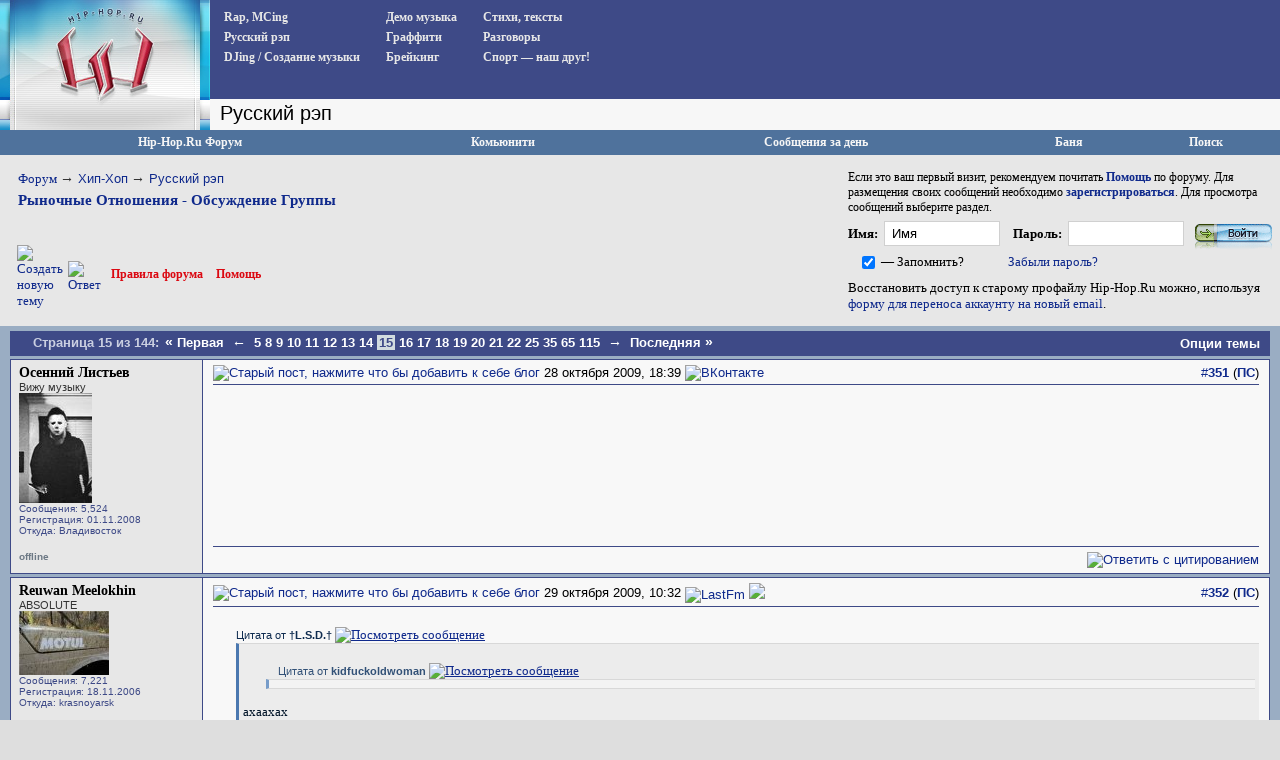

--- FILE ---
content_type: text/html; charset=UTF-8
request_url: https://www.hip-hop.ru/forum/rynochnye-otnosheniya-obsuzhdenie-gruppy-70086/index15.html
body_size: 16780
content:
<!DOCTYPE html PUBLIC "-//W3C//DTD XHTML 1.0 Transitional//EN" "http://www.w3.org/TR/xhtml1/DTD/xhtml1-transitional.dtd"> <html dir="ltr" lang="ru"> <head>
<base href="https://www.hip-hop.ru/forum/" /><!--[if IE]></base><![endif]-->  <link rel="stylesheet" href="https://www.hip-hop.ru/forum/tracklist.css" type="text/css" />  <script type="text/javascript" src="//vk.com/js/api/share.js?11"></script>  <script type="text/javascript" src="https://www.hip-hop.ru/forum/highslide/highslide4_hhru-min.js"></script> <link rel="stylesheet" href="https://www.hip-hop.ru/forum/highslide/highslide.css" type="text/css" /> <script type="text/javascript">

	// hhru custom params
// remove the registerOverlay call to disable the controlbar
//
	hs.align = 'center';
	hs.transitions = ['expand', 'crossfade'];
	hs.outlineType = 'rounded-white';

 	hs.wrapperClassName = 'dark';
	hs.fadeInOut = true;
//	hs.dimmingOpacity = .75;

	// Add the controlbar
	if (hs.addSlideshow) hs.addSlideshow({
		//slideshowGroup: 'group1',
		interval: 5000,
		repeat: false,
			useControls: true,
			fixedControls: 'fit',
			overlayOptions: {
			opacity: .4,
			position: 'bottom center',
			hideOnMouseOut: true
		}
	});

	hs.showCredits = false; 


</script>  <script type="text/javascript">
function createForumPlayer(theFile, theImage, theTrackTitle, thePlayerId , theSize, theStart, isTrPlayer) {

  if (window.hhru_audio && window.hhru_audio.currentTime > 0 && !window.hhru_audio.ended) {
      window.hhru_audio.pause();
      window.hhru_audio.currentTime = 0;

   if ($(window.hhru_audio).attr('src') !== theFile) {
      window.hhru_audio = new Audio(theFile)
      window.hhru_audio.play()
    }
  
  } else {
      window.hhru_audio = new Audio(theFile)
      window.hhru_audio.play()
  } 
  
}
</script>  <link rel="canonical" href="https://www.hip-hop.ru/forum/rynochnye-otnosheniya-obsuzhdenie-gruppy-70086/index15.html" /> <meta http-equiv="Content-Type" content="text/html; charset=UTF-8" /> <meta name="generator" content="vBulletin 3.8.11" /> <meta name="keywords" content="Рыночные,Отношения,Обсуждение,Группы,Рыночные Отношения - Обсуждение Группы, hip-hop.ru" /> <meta name="description" content="Страница 15-Рыночные Отношения - Обсуждение Группы Русский рэп" /> <link rel="shortcut icon"href="/pix/favicon.ico"> <script>
  (function(i,s,o,g,r,a,m){i['GoogleAnalyticsObject']=r;i[r]=i[r]||function(){
  (i[r].q=i[r].q||[]).push(arguments)},i[r].l=1*new Date();a=s.createElement(o),
  m=s.getElementsByTagName(o)[0];a.async=1;a.src=g;m.parentNode.insertBefore(a,m)
  })(window,document,'script','//www.google-analytics.com/analytics.js','ga');

  ga('create', 'UA-730882-1', 'auto');
  ga('send', 'pageview');
</script>  <style type="text/css" id="vbulletin_css">
/**
* vBulletin 3.8.11 CSS
* Style: 'Hip-Hop.Ru'; Style ID: 1
*/
body
{
	background: #EFEFEF;
	color: #000000;
	font: 13pt tahoma, verdana, sans-serif;
	margin: 0px 0px 0px 0px;
	padding: 0px;
}
a:link, body_alink
{
	color: #102a8c;
	text-decoration: none;
}
a:visited, body_avisited
{
	color: #102a8c;
	text-decoration: none;
}
a:hover, a:active, body_ahover
{
	color: #C90004;
	text-decoration: underline;
}
.page
{
	color: #000000;
}
.page a:link, .page_alink
{
	color: #3E4A87;
	text-decoration: none;
}
.page a:visited, .page_avisited
{
	color: #545F8A;
	text-decoration: none;
}
.page a:hover, .page a:active, .page_ahover
{
	color: #C90004;
	text-decoration: underline;
}
td, th, p, li
{
	font-size: 13px;
}
.tborder
{
	background: #F6FbFc;
	border: 1px solid #96a7bf;
}
.tcat
{
	background: #BACAD6;
	color: #4D5D9B;
	font: bold 12pt tahoma, verdana, sans-serif;
	background:#BACAD6 url(/forum/images/gradients/titlebg.jpg) repeat-x scroll 0 0;
	
}
.tcat a:link, .tcat_alink
{
	color: #4d5d9b;
	text-decoration: none;
}
.tcat a:visited, .tcat_avisited
{
	color: #4d5d9b;
	text-decoration: none;
}
.tcat a:hover, .tcat a:active, .tcat_ahover
{
	color: #4d5d9b;
	text-decoration: underline;
}
.thead
{
	background: #376CA2;
	color: #FFFFFF;
	font: bold 13px tahoma, arial, sans-serif;
	padding:0px;
	background: #376CA2 url(/forum/images/gradients/grad_bot.gif) repeat-x scroll 0 0;
}
.thead a:link, .thead_alink
{
	color: #FFFFFF;
	text-decoration: underline;
}
.thead a:visited, .thead_avisited
{
	color: #FFFFFF;
	text-decoration: underline;
}
.thead a:hover, .thead a:active, .thead_ahover
{
	color: #FFFFFF;
	text-decoration: none;
}
.tfoot
{
	background: #3e4a87;
	color: #EDEDED;
	background:#BACAD6 url(/forum/images/gradients/catbg.jpg) repeat-x scroll 0 0;
	padding:4px;
}
.tfoot a:link, .tfoot_alink
{
	color: #EDEDED;
	text-decoration: underline;
}
.tfoot a:visited, .tfoot_avisited
{
	color: #EDEDED;
	text-decoration: underline;
}
.tfoot a:hover, .tfoot a:active, .tfoot_ahover
{
	color: #FFFFFF;
	text-decoration: none;
}
.alt1, .alt1Active
{
	background: #E7E7E7;
	color: #000000;
}
.alt2, .alt2Active
{
	background: #D8D8D8;
	color: #000000;
}
.inlinemod
{
	color: #000000;
	background:#FFFFCC !important;
}
.wysiwyg
{
	background: #E7E7E7;
	color: #000000;
	font: 11pt verdana, geneva, lucida, 'lucida grande', arial, helvetica, sans-serif;
}
textarea, .bginput
{
	font: 13px verdana, geneva, lucida, 'lucida grande', arial, helvetica, sans-serif;
}
.bginput option, .bginput optgroup
{
	font-size: 13px;
	font-family: verdana, geneva, lucida, 'lucida grande', arial, helvetica, sans-serif;
}
.button
{
	font: 13px verdana, geneva, lucida, 'lucida grande', arial, helvetica, sans-serif;
	padding: 3px 5px;
}
select
{
	font: 13px verdana, geneva, lucida, 'lucida grande', arial, helvetica, sans-serif;
}
option, optgroup
{
	font-size: 13px;
	font-family: verdana, geneva, lucida, 'lucida grande', arial, helvetica, sans-serif;
}
.smallfont
{
	font: 11px Tahoma, verdana, sans-serif;
}
.time
{
	color: #666686;
}
.navbar
{
	font: 13px verdana, geneva, lucida, 'lucida grande', arial, helvetica, sans-serif;
}
.fjsel
{
	background: #3E5C92;
	color: #E0E0F6;
}
.fjdpth0
{
	background: #F7F7F7;
	color: #000000;
}
.panel
{
	background: #d5dfe8;
	color: #000000;
	padding: 10px;
	border: 2px outset;
	background: #d5dfe8 url(/forum/images/gradients/panel-bg.png) repeat-x scroll 0 0;
}
.panelsurround
{
	background: #e9f0f6;
	color: #000000;
}
legend
{
	color: #22229C;
	font: 13px tahoma, verdana, geneva, lucida, 'lucida grande', arial, helvetica, sans-serif;
}
.vbmenu_control
{
	color: #FFFFFF;
	font: bold 13px tahoma, verdana, geneva, lucida, 'lucida grande', arial, helvetica, sans-serif;
	background:#BACAD6 url(/forum/images/gradients/grad_bot.gif) repeat-x scroll 0 0;
	padding: 3px 6px 3px 6px;
	white-space: nowrap;
}
.vbmenu_control a:link, .vbmenu_control_alink
{
	color: #FFFFFF;
	text-decoration: none;
}
.vbmenu_control a:visited, .vbmenu_control_avisited
{
	color: #FFFFFF;
	text-decoration: none;
}
.vbmenu_control a:hover, .vbmenu_control a:active, .vbmenu_control_ahover
{
	color: #FFFFFF;
	text-decoration: underline;
}
.vbmenu_popup
{
	background: #FFFFFF;
	color: #000000;
	border: 1px solid #0B198C;
}
.vbmenu_option
{
	background: #F8F8F8;
	color: #000000;
	font: 13px verdana, geneva, lucida, 'lucida grande', arial, helvetica, sans-serif;
	white-space: nowrap;
	cursor: pointer;
}
.vbmenu_option a:link, .vbmenu_option_alink
{
	color: #22229C;
	text-decoration: none;
}
.vbmenu_option a:visited, .vbmenu_option_avisited
{
	color: #22229C;
	text-decoration: none;
}
.vbmenu_option a:hover, .vbmenu_option a:active, .vbmenu_option_ahover
{
	color: #FFFFFF;
	text-decoration: none;
}
.vbmenu_hilite
{
	background: #1890ca;
	color: #FFFFFF;
	font: 13px verdana, geneva, lucida, 'lucida grande', arial, helvetica, sans-serif;
	white-space: nowrap;
	cursor: pointer;
}
.vbmenu_hilite a:link, .vbmenu_hilite_alink
{
	color: #FFFFFF;
	text-decoration: none;
}
.vbmenu_hilite a:visited, .vbmenu_hilite_avisited
{
	color: #FFFFFF;
	text-decoration: none;
}
.vbmenu_hilite a:hover, .vbmenu_hilite a:active, .vbmenu_hilite_ahover
{
	color: #FFFFFF;
	text-decoration: none;
}
</style> <link rel="stylesheet" type="text/css" href="https://www.hip-hop.ru/forum/clientscript/vbulletin_important.css?v=3811" />  <link rel=stylesheet href="/styles_full.css?v=3.6.22" type="text/css" />   <link rel=stylesheet href="/hhru-qtip.css" type="text/css" />   <link rel=stylesheet href="https://www.hip-hop.ru/forum/clientscript/vbulletin_css/hhru-opacity.css" type="text/css" />   <link rel=stylesheet href="/styles_update.css?v=1.9.9" type="text/css" />  <script type="text/javascript" src="https://ajax.googleapis.com/ajax/libs/yui/2.9.0/build/yahoo-dom-event/yahoo-dom-event.js?v=3811"></script> <script type="text/javascript" src="https://ajax.googleapis.com/ajax/libs/yui/2.9.0/build/connection/connection-min.js?v=3811"></script> <script type="text/javascript"> <!--
var SESSIONURL = "s=b1f2d4664222ac811e2c0d1a9a0c515e&";
var SECURITYTOKEN = "guest";
var IMGDIR_MISC = "images/misc";
var vb_disable_ajax = parseInt("0", 10);
// --> </script>  <script type="text/javascript" src="https://code.jquery.com/jquery-1.7.2.min.js"></script>    <script type="text/javascript" src="https://www.hip-hop.ru/forum/clientscript/jquery-global-init.js?v=1.3.3"></script> <script type="text/javascript" src="https://www.hip-hop.ru/forum/clientscript/vbulletin_global.js?v=3811+1"></script> <script type="text/javascript" src="https://www.hip-hop.ru/forum/clientscript/vbulletin_menu.js?v=3811"></script> <link rel="alternate" type="application/rss+xml" title="Hip-Hop.Ru RSS Feed" href="https://www.hip-hop.ru/forum/external.php?type=RSS2" /> <link rel="alternate" type="application/rss+xml" title="Hip-Hop.Ru - Русский рэп - RSS Feed" href="https://www.hip-hop.ru/forum/external.php?type=RSS2&amp;forumids=13" />     <script type="text/javascript">

// fbox iframe settings


$(document).ready(function() {

//$("a.banlinks").fancybox({
//    	'frameWidth'	: 750,
//			'frameHeight'	: 500,
//			'hideOnContentClick': false
//			});



});

</script> <title>Рыночные Отношения - Обсуждение Группы - Страница 15 - Hip-Hop.Ru</title> <script type="text/javascript" src="https://www.hip-hop.ru/forum/clientscript/vbulletin_post_loader.js?v=3811"></script> </head> <body onload=""> <div class="branding-main-wrap">  <table width="100%" style="table-layout: fixed;" border="0" cellspacing="0" cellpadding="0"> <tr> <td style="width: 210px; background:#dedede url('/images/left_bg.gif') repeat-y" valign="top" id="avatmain"><a href="/"><img src="https://www.hip-hop.ru/forum/../images/hip-hoprulogo.jpg" alt="Hip-Hop.Ru - Центральный сайт о Хип Хоп культуре в Рунете" width="210" height="120" border="0" /></a><br /><img src="https://www.hip-hop.ru/forum/../images/topimg2.jpg" alt="" width="210" height="10" border="0" /><br /><div style="margin-left:5;" class="hhfirst">   </div> </td> <td width="100%" style="background-color:#efefef" valign="top"> <div class="menu_block" style="overflow-y:auto"> <div class="menu_col"><div><a href="https://www.hip-hop.ru/forum/rap-mcing-zarubezhnyi-f7">Rap, MCing</a></div> <div><a href="https://www.hip-hop.ru/forum/russkiy-rap-f13">Русский рэп</a></div> <div><a href="https://www.hip-hop.ru/forum/djing-sozdanie-muzyki-f12">DJing / Создание музыки</a></div> </div> <div class="menu_col"><div><a href="https://www.hip-hop.ru/forum/demo-muzyka-f10">Демо музыка</a></div> <div><a href="https://www.hip-hop.ru/forum/graffiti-f8">Граффити</a></div> <div><a href="https://www.hip-hop.ru/forum/breiking-f9">Брейкинг</a></div> </div> <div class="menu_col"><div><a href="https://www.hip-hop.ru/forum/ih-stihiya-a-stihi-f14">Стихи, тексты</a></div> <div><a href="https://www.hip-hop.ru/forum/razgovory-f6">Разговоры</a></div> <div><a href="https://www.hip-hop.ru/forum/sport-a-nash-drug-f129">Спорт — наш друг!</a></div> </div> <div class="mass_annonce">  </div> <div style="clear:both"><img src="/images/unv.gif" width=1 height=1 border=0 /></div> </div> <div class="header_tittle"> 
Русский рэп<span style="display:none"></span> </div> <div style="display: flex; align-items: left;justify-content: flex-start; overflow: hidden; padding-left: 1px;" class="adv-anons">      </div>      <div id="adv-horiz" style="float:right;background-color:white;display:none;padding-right:5px;"> </div> <div id="adv-horiz" style="float:right;background-color:white;display:none;padding:5px"> </div> </td> </tr> </table>  <div class="branding-top-banner" style="display:none"> </div>   <table cellpadding="0" cellspacing="0" border="0" width="100%"> <tr> <td class="forum_logo_top"> &nbsp; </td> <td class="fm_control"><a href="/forum">Hip-Hop.Ru Форум</a></td> <td class="fm_control"><a id="community" href="https://www.hip-hop.ru/forum/rynochnye-otnosheniya-obsuzhdenie-gruppy-70086/index15.html?nojs=1#community" rel="nofollow" accesskey="6">Комьюнити</a> <script type="text/javascript"> vbmenu_register("community"); </script></td> <td class="fm_control"><a href="https://www.hip-hop.ru/forum/search.php?do=getdaily" accesskey="2">Сообщения за день</a></td>   <td class="fm_control"><a href="https://www.hip-hop.ru/forum/ban.php">Баня</a></td> <td class="fm_control"><a id="navbar_search" href="https://www.hip-hop.ru/forum/search.php" accesskey="4" rel="nofollow">Поиск</a> </td> </tr> </table>    <div class="vbmenu_popup" id="community_menu" style="display:none;margin-top:3px" align="left"> <table cellpadding="4" border="0"> <tr><td class="thead">Ссылки сообщества</td></tr> <tr><td class="vbmenu_option"><a href="https://www.hip-hop.ru/forum/groups/">Социальные группы</a></td></tr> <tr><td class="vbmenu_option"><a href="https://www.hip-hop.ru/forum/all_albums.php">Все фотоальбомы</a></td></tr> <tr><td class="vbmenu_option"><a href="https://www.hip-hop.ru/forum/members/">Все Пользователи</a></td></tr> </table> </div>   <div class="vbmenu_popup" id="navbar_search_menu" style="display:none;margin-top:3px" align="left"> <table cellpadding="4" border="0"> <tr> <td class="thead">Поиск на форуме</td> </tr> <tr> <td class="vbmenu_option" title="nohilite"> <form action="https://www.hip-hop.ru/forum/search.php?do=process" method="post"> <input type="hidden" name="do" value="process" /> <input type="hidden" name="quicksearch" value="1" /> <input type="hidden" name="childforums" value="1" /> <input type="hidden" name="exactname" value="1" /> <input type="hidden" name="s" value="b1f2d4664222ac811e2c0d1a9a0c515e" /> <input type="hidden" name="securitytoken" value="guest" /> <div><input type="text" class="bginput" name="query" size="25" tabindex="1001" /><input type="submit" class="button" value="Вперед" tabindex="1004" /></div> <div style="margin-top:6px"> <label for="rb_nb_sp0"><input type="radio" name="showposts" value="0" id="rb_nb_sp0" tabindex="1002" checked="checked" />Показать Темы</label>
						&nbsp;
						<label for="rb_nb_sp1"><input type="radio" name="showposts" value="1" id="rb_nb_sp1" tabindex="1003" />Показать Ответы</label> </div> </form> </td> </tr> <tr> <td class="vbmenu_option"><a href="https://www.hip-hop.ru/forum/tags/" rel="nofollow">Поиск по Тэгам</a></td> </tr> <tr> <td class="vbmenu_option"><a href="https://www.hip-hop.ru/forum/search.php" accesskey="4" rel="nofollow">Расширенный поиск</a></td> </tr> </table> </div>    <div class="vbmenu_popup" id="pagenav_menu" style="display:none"> <table cellpadding="4" border="0"> <tr> <td class="thead" nowrap="nowrap">К странице...</td> </tr> <tr> <td class="vbmenu_option" title="nohilite"> <form action="https://www.hip-hop.ru/forum/" method="get" onsubmit="return this.gotopage()" id="pagenav_form"> <input type="text" class="bginput" id="pagenav_itxt" style="font-size:11px" size="4" /> <input type="button" class="button" id="pagenav_ibtn" value="Вперед" /> </form> </td> </tr> </table> </div>   <table width="100%" border="0" cellspacing="0" cellpadding="0" class="navpan_table"> <tr> <td width="100%" class="fr_head_block" valign=top> <table width="100%" border="0" cellspacing="0" cellpadding="0" class="breadcrumbs-table"> <tr> <td width="100%" class="breadcrumbs-table-topcell"> <table cellpadding="0" cellspacing="0" border="0" style="margin-top:15px;"> <tr> <td width="100%" class="bc_row1"><a href="/forum">Форум</a> <span class="navbar"><span style="font-size:14px; color:#333">&rarr;</span> <a href="https://www.hip-hop.ru/forum/hip-hop-f3">Хип-Хоп</a></span> <span class="navbar"><span style="font-size:14px; color:#333">&rarr;</span> <a href="https://www.hip-hop.ru/forum/russkiy-rap-f13">Русский рэп</a></span> <div class="thread-breadcrumb"> <a href="https://www.hip-hop.ru/forum/rynochnye-otnosheniya-obsuzhdenie-gruppy-70086/index15.html">
	 Рыночные Отношения - Обсуждение Группы
</a> </div> </td> </tr> </table></td> </tr> </table>  <table width="100%" border="0" cellspacing="0" cellpadding="0" style="margin:5px 0px 17px 17px;"> <tr> <td><a href="https://www.hip-hop.ru/forum/newthread.php?do=newthread&amp;f=13" rel="nofollow"><img src="https://www.hip-hop.ru/forum/images/buttons/newthread.gif" alt="Создать новую тему" border="0" /></a></td><td style="padding-left:5px; "><a href="https://www.hip-hop.ru/forum/newreply.php?do=newreply&amp;noquote=1&amp;p=1068169215" rel="nofollow"> <img src="https://www.hip-hop.ru/forum/images/buttons/reply.gif" alt="Ответ" border="0" /> </a></td><td width="100%"><div class="fr_head_left"><a href="https://www.hip-hop.ru/forum/pravila-foruma-hip-hop-ru-231428/" style="padding-left:10px; ">Правила форума</a> <a href="https://www.hip-hop.ru/forum/faq.php">Помощь</a></div></td></tr></table>  </td> <td class="fr_head_block2"  style="padding:10px 5px 0px 0px;">Если это ваш первый визит, рекомендуем почитать <a href="https://www.hip-hop.ru/forum/faq.php"><strong>Помощь</strong></a> по форуму.
Для размещения своих сообщений необходимо <a href="https://www.hip-hop.ru/forum/register.php"><strong>зарегистрироваться</strong></a>.
Для просмотра сообщений выберите раздел.<br />  <form action="https://www.hip-hop.ru/forum/login.php" method="post" onsubmit="md5hash(vb_login_password, vb_login_md5password, vb_login_md5password_utf, 0)"> <script type="text/javascript" src="https://www.hip-hop.ru/forum/clientscript/vbulletin_md5.js?v=3811"></script> <table border="0" cellspacing="0" cellpadding="0" style="margin-bottom:3px;"> <tr> <td nowrap style="padding:0px 3px 0px 0px;font-weight:bold;"><label for="navbar_username">Имя:</label></td> <td style="padding:0px 5px 0px 0px;"><input type="text" class="bginput fblue" style="width:100px;" name="vb_login_username" id="navbar_username" size="30" autocomplete="off" accesskey="u" tabindex="101"  value="Имя" onfocus="if (this.value == 'Имя') this.value = '';" /></td> <td nowrap style="padding:0px 3px 0px 5px;font-weight:bold;"><label for="navbar_password">Пароль:</label></td> <td style="padding:0px 5px 0px 0px;"><input type="password" class="bginput fblue" name="vb_login_password" id="navbar_password" autocomplete="off" size="30" accesskey="p" tabindex="102"  style="width:100px;"/></td> <td style="padding:0px 0px 0px 0px;"><input type="image" name="imageField" src="/images/forum/fr_but_login.gif" value="Вход" tabindex="104" title="Введите ваше имя пользователя и пароль, чтобы войти, или нажмите кнопку 'регистрация', чтобы зарегистрироваться." accesskey="s" /></td> </tr> <tr> <td align="right" style="padding:0px 3px 0px 0px;"><input type="checkbox" name="cookieuser" value="1" tabindex="103" id="cb_cookieuser_navbar" accesskey="c" checked /></td> <td nowrap style="padding:0px 5px 0px 0px;"><label for="cb_cookieuser_navbar">— Запомнить?</label></td> <td colspan="3"><a rel="nofollow" href="https://www.hip-hop.ru/forum/login.php?do=lostpw">Забыли пароль?</a></td> </tr> </table> <p>Восстановить доступ к старому профайлу Hip-Hop.Ru можно, используя <a href="https://forms.office.com/r/5mGqydFutu" target="_blank">форму для переноса аккаунту на новый email</a>.</p> <input type="hidden" name="s" value="b1f2d4664222ac811e2c0d1a9a0c515e" /> <input type="hidden" name="securitytoken" value="guest" /> <input type="hidden" name="do" value="login" /> <input type="hidden" name="vb_login_md5password" /> <input type="hidden" name="vb_login_md5password_utf" /> </form>  </td> </tr> </table>  <a name="poststop" id="poststop"></a>  <table width="100%" border="0" cellspacing="0" cellpadding="0"> <tr> <td style="background-color:#9aadc3; padding:0px 10px 0px 10px;"> <table cellpadding="0" cellspacing="0" border="0" width="100%" align="center" style="background-color:#3e4a87; padding:0px"> <tr> <td nowrap class="fd_pup_links"> <div class="smallfont">
		
		&nbsp;
		</div> </td> <td width="100%"><div class="fd_pn"> <span class="ttl">Страница 15 из 144: </span> <span class="pages"> <a href="https://www.hip-hop.ru/forum/rynochnye-otnosheniya-obsuzhdenie-gruppy-70086/" title="Первая страница - с 1 по 25 из 3,585"><span style="font-size:14px;">&laquo;</span> Первая</a> <a href="https://www.hip-hop.ru/forum/rynochnye-otnosheniya-obsuzhdenie-gruppy-70086/index14.html" title="Пред. страница - с 326 по 350 из 3,585"><span style="font-size:14px;">&larr;</span></a> <a href="https://www.hip-hop.ru/forum/rynochnye-otnosheniya-obsuzhdenie-gruppy-70086/index5.html" title="с 101 по 125, из 3,585">5</a><a href="https://www.hip-hop.ru/forum/rynochnye-otnosheniya-obsuzhdenie-gruppy-70086/index8.html" title="с 176 по 200, из 3,585">8</a><a href="https://www.hip-hop.ru/forum/rynochnye-otnosheniya-obsuzhdenie-gruppy-70086/index9.html" title="с 201 по 225, из 3,585">9</a><a href="https://www.hip-hop.ru/forum/rynochnye-otnosheniya-obsuzhdenie-gruppy-70086/index10.html" title="с 226 по 250, из 3,585">10</a><a href="https://www.hip-hop.ru/forum/rynochnye-otnosheniya-obsuzhdenie-gruppy-70086/index11.html" title="с 251 по 275, из 3,585">11</a><a href="https://www.hip-hop.ru/forum/rynochnye-otnosheniya-obsuzhdenie-gruppy-70086/index12.html" title="с 276 по 300, из 3,585">12</a><a href="https://www.hip-hop.ru/forum/rynochnye-otnosheniya-obsuzhdenie-gruppy-70086/index13.html" title="с 301 по 325, из 3,585">13</a><a href="https://www.hip-hop.ru/forum/rynochnye-otnosheniya-obsuzhdenie-gruppy-70086/index14.html" title="с 326 по 350, из 3,585">14</a><span class="active currentpage" title="Показано с 351 по 375, из 3,585."><span>15</span></span><a href="https://www.hip-hop.ru/forum/rynochnye-otnosheniya-obsuzhdenie-gruppy-70086/index16.html" title="с 376 по 400, из 3,585">16</a><a href="https://www.hip-hop.ru/forum/rynochnye-otnosheniya-obsuzhdenie-gruppy-70086/index17.html" title="с 401 по 425, из 3,585">17</a><a href="https://www.hip-hop.ru/forum/rynochnye-otnosheniya-obsuzhdenie-gruppy-70086/index18.html" title="с 426 по 450, из 3,585">18</a><a href="https://www.hip-hop.ru/forum/rynochnye-otnosheniya-obsuzhdenie-gruppy-70086/index19.html" title="с 451 по 475, из 3,585">19</a><a href="https://www.hip-hop.ru/forum/rynochnye-otnosheniya-obsuzhdenie-gruppy-70086/index20.html" title="с 476 по 500, из 3,585">20</a><a href="https://www.hip-hop.ru/forum/rynochnye-otnosheniya-obsuzhdenie-gruppy-70086/index21.html" title="с 501 по 525, из 3,585">21</a><a href="https://www.hip-hop.ru/forum/rynochnye-otnosheniya-obsuzhdenie-gruppy-70086/index22.html" title="с 526 по 550, из 3,585">22</a><a href="https://www.hip-hop.ru/forum/rynochnye-otnosheniya-obsuzhdenie-gruppy-70086/index25.html" title="с 601 по 625, из 3,585">25</a><a href="https://www.hip-hop.ru/forum/rynochnye-otnosheniya-obsuzhdenie-gruppy-70086/index35.html" title="с 851 по 875, из 3,585">35</a><a href="https://www.hip-hop.ru/forum/rynochnye-otnosheniya-obsuzhdenie-gruppy-70086/index65.html" title="с 1,601 по 1,625, из 3,585">65</a><a href="https://www.hip-hop.ru/forum/rynochnye-otnosheniya-obsuzhdenie-gruppy-70086/index115.html" title="с 2,851 по 2,875, из 3,585">115</a> <a href="https://www.hip-hop.ru/forum/rynochnye-otnosheniya-obsuzhdenie-gruppy-70086/index16.html" title="Следующая страница - с 376 по 400 из 3,585"><span style="font-size:14px;">&rarr;</span></a> <a href="https://www.hip-hop.ru/forum/rynochnye-otnosheniya-obsuzhdenie-gruppy-70086/index144.html" title="последняя страница - с 3,576 по 3,585 из 3,585">Последняя <span style="font-size:14px;">&raquo;</span></a> <span class="vbmenu_page_control" title="showthread.php?s=b1f2d4664222ac811e2c0d1a9a0c515e&amp;t=70086"><a name="PageNav"></a></span> </span> </div></td> <td class="fd_pup_links" id="threadtools" nowrap="nowrap"> <a rel="nofollow" href="https://www.hip-hop.ru/forum/rynochnye-otnosheniya-obsuzhdenie-gruppy-70086/index15.html?nojs=1#goto_threadtools">Опции темы</a> <script type="text/javascript"> vbmenu_register("threadtools"); </script> </td> </tr></table> </td> </tr></table>    <table width="100%" border="0" cellspacing="0" cellpadding="0"> <tr> <td style="background-color:#9aadc3; padding:0px 10px 0px 10px;"> <div id="posts"> <div id="edit1068169215" class="post_wrap_div" style="padding:0px 0px 0px 0px">   <table id="post1068169215" width="100%" border="0" cellspacing="0" cellpadding="0" class="st_pt_table"> <tr valign="top"> <td class="st_pt_c1" width="175" rowspan=2 > <div id="postmenu_1068169215" class="username"> <a rel="nofollow" href="https://www.hip-hop.ru/forum/id140331-osennii-listev" >Осенний Листьев</a> </div> <div class="usertittle">Вижу музыку</div> <div class="avatar"><a rel="nofollow" href="https://www.hip-hop.ru/forum/id140331-osennii-listev"><img src="/forumavatars/avatar140331_7.gif" width="73" height="110" alt="Аватар для Осенний Листьев" border="0" /></a></div> <div class="userinfo">
				Сообщения: 5,524
              
				<div>Регистрация: 01.11.2008</div> <div>Откуда: Владивосток</div> <div> </div> </div> </td> <td class="st_pt_c2" id="td_post_1068169215"> <table width="100%" border="0" cellspacing="0" cellpadding="0" style="padding: 0px 0px 3px 0px; border: 1px solid #3e4a87; border-width: 0px 0px 1px 0px;"> <tr> <td nowrap> <a name="post1068169215"></a><a rel="nofollow" href="https://www.hip-hop.ru/forum/blog_post.php?do=newblog&amp;p=1068169215"><img class="inlineimg" src="https://www.hip-hop.ru/forum/images/statusicon/post_old.gif" alt="Старый пост, нажмите что бы добавить к себе блог" border="0" /></a>
            28 октября 2009, 18:39
                        
            
            </td> <td style="padding-left:20px" width=100%> <div> <a href="http://vk.com/korobov22" target="_blank" dir="ltr"><img src="https://www.hip-hop.ru/forum/images/misc/vkontakte.png" alt="ВКонтакте"></a> </div> </td> <td> </td> <td align=right nowrap>&nbsp; 

            <a href="https://www.hip-hop.ru/forum/post1068169215-n351/" target="new"  id="postcount1068169215" name="351">#<strong>351</strong></a> (<b><a href="https://www.hip-hop.ru/forum/rynochnye-otnosheniya-obsuzhdenie-gruppy-70086/index15.html#post1068169215" title="Прямая Ссылка">ПС</a></b>)
         
        

            
            
        </td> </tr> </table>  <div id="post_message_1068169215" class="mtext" style="padding-top:5px;"><img src="https://www.hip-hop.ru/forum/images/smilies/horosho.gif" border="0" alt="" title="Хорошо" class="inlineimg" /></div>  </td> </tr> <tr> <td class="st_pt_c2" valign=bottom> <br />  </td> </tr> <tr> <td class="st_pt_c1"> <table width="100%" border="0" cellspacing="0" cellpadding="0"><tr><td><span style="font-size:10px; font-weight:bold; color: #6d7985">offline</span> </td><td  style="font-size:10;font-weight:bold; color: #853723" align=right></td></tr></table> </td> <td class="st_pt_c2 post-control" align="right"> <div class="pwrap"> <div class="picons" >  <table width="100%" border="0" cellspacing="0" cellpadding="0" style="padding: 5px 0px 0px 0px; border: 1px solid #3e4a87; border-width: 1px 0px 0px 0px;"> <tr> <td nowrap align="left"> </td> <td align=right nowrap>    <a href="https://www.hip-hop.ru/forum/newreply.php?do=newreply&amp;p=1068169215" rel="nofollow"><img src="https://www.hip-hop.ru/forum/images/buttons/quote.gif" alt="Ответить с цитированием" border="0" /></a>  </td> </tr> </table>  </div> </div> </td> </tr> </table>   </div>  <div id="edit1068175214" class="post_wrap_div" style="padding:0px 0px 0px 0px">   <table id="post1068175214" width="100%" border="0" cellspacing="0" cellpadding="0" class="st_pt_table"> <tr valign="top"> <td class="st_pt_c1" width="175" rowspan=2 > <div id="postmenu_1068175214" class="username"> <a rel="nofollow" href="https://www.hip-hop.ru/forum/id36544-reuwan-meelokhin" >Reuwan Meelokhin</a> </div> <div class="usertittle">ABSOLUTE</div> <div class="avatar"><a rel="nofollow" href="https://www.hip-hop.ru/forum/id36544-reuwan-meelokhin"><img src="/forumavatars/avatar36544_2.gif" width="90" height="64" alt="Аватар для Reuwan Meelokhin" border="0" /></a></div> <div class="userinfo">
				Сообщения: 7,221
              
				<div>Регистрация: 18.11.2006</div> <div>Откуда: krasnoyarsk</div> <div> </div> </div> </td> <td class="st_pt_c2" id="td_post_1068175214"> <table width="100%" border="0" cellspacing="0" cellpadding="0" style="padding: 0px 0px 3px 0px; border: 1px solid #3e4a87; border-width: 0px 0px 1px 0px;"> <tr> <td nowrap> <a name="post1068175214"></a><a rel="nofollow" href="https://www.hip-hop.ru/forum/blog_post.php?do=newblog&amp;p=1068175214"><img class="inlineimg" src="https://www.hip-hop.ru/forum/images/statusicon/post_old.gif" alt="Старый пост, нажмите что бы добавить к себе блог" border="0" /></a>
            29 октября 2009, 10:32
                        
            
            </td> <td style="padding-left:20px" width=100%> <div> <a href="https://www.hip-hop.ru/forum/" target="_blank" dir="ltr"></a> <a href="http://www.lastfm.ru/user/ReuwanMeelokhin" target="_blank" dir="ltr"><img src="https://www.hip-hop.ru/forum/images/misc/lastfm.gif" alt="LastFm"></a> <img src="https://www.hip-hop.ru/forum/images/misc/im_skype.gif" /> </div> </td> <td> </td> <td align=right nowrap>&nbsp; 

            <a href="https://www.hip-hop.ru/forum/post1068175214-n352/" target="new"  id="postcount1068175214" name="352">#<strong>352</strong></a> (<b><a href="https://www.hip-hop.ru/forum/rynochnye-otnosheniya-obsuzhdenie-gruppy-70086/index15.html#post1068175214" title="Прямая Ссылка">ПС</a></b>)
         
        

            
            
        </td> </tr> </table>  <div id="post_message_1068175214" class="mtext" style="padding-top:5px;"><div class="quote"> <cite class="smallfont"><span class="quote_toggle"><span class="qshowhide" title="Открыть / Закрыть Цитату">-</span>Цитата от <strong>†L.S.D.†</strong></span></cite> <a href="https://www.hip-hop.ru/forum/rynochnye-otnosheniya-obsuzhdenie-gruppy-70086-post1067959060/#post1067959060" rel="nofollow"><img class="inlineimg" src="https://www.hip-hop.ru/forum/images/misc/backlink.gif" border="0" alt="Посмотреть сообщение" /></a> <blockquote class="bq" cite="https://www.hip-hop.ru/forum/showthread.php?p=1067959060#post1067959060" dir="ltr"> <div class="qmessage"><div class="quote"> <cite class="smallfont"><span class="quote_toggle"><span class="qshowhide" title="Открыть / Закрыть Цитату">-</span>Цитата от <strong>kidfuckoldwoman</strong></span></cite> <a href="https://www.hip-hop.ru/forum/rynochnye-otnosheniya-obsuzhdenie-gruppy-70086-post1066177170/#post1066177170" rel="nofollow"><img class="inlineimg" src="https://www.hip-hop.ru/forum/images/misc/backlink.gif" border="0" alt="Посмотреть сообщение" /></a> <blockquote class="bq" cite="https://www.hip-hop.ru/forum/showthread.php?p=1066177170#post1066177170" dir="ltr"> <div class="qmessage">Бразилец из Черной Экономики прошу не путать</div> </blockquote> </div>ахаахах<br />
ебать ты пиздат.</div> </blockquote> </div>парень угорает или <img src="https://www.hip-hop.ru/forum/images/smilies/frown.gif" border="0" alt="" title="frown" class="inlineimg" /> ? <img src="https://www.hip-hop.ru/forum/images/smilies/biggrin.gif" border="0" alt="" title="big grin" class="inlineimg" /><br /> <br /> <div class="added_later">Добавлено через 16 минут 30 секунд</div><div class="quote"> <cite class="smallfont"><span class="quote_toggle"><span class="qshowhide" title="Открыть / Закрыть Цитату">-</span>Цитата от <strong>Рейпер Юра</strong></span></cite> <a href="https://www.hip-hop.ru/forum/rynochnye-otnosheniya-obsuzhdenie-gruppy-70086-post1067730238/#post1067730238" rel="nofollow"><img class="inlineimg" src="https://www.hip-hop.ru/forum/images/misc/backlink.gif" border="0" alt="Посмотреть сообщение" /></a> <blockquote class="bq" cite="https://www.hip-hop.ru/forum/showthread.php?p=1067730238#post1067730238" dir="ltr"> <div class="qmessage">http://ifolder.ru/7164052 - пиздатый трэк</div> </blockquote> </div><img src="https://www.hip-hop.ru/forum/images/smilies/horosho.gif" border="0" alt="" title="Хорошо" class="inlineimg" /></div>  </td> </tr> <tr> <td class="st_pt_c2" valign=bottom> <br />  <div class="smallfont"> <hr size="1" style="color:#F6FbFc" /> <em>
					Последний раз редактировалось Reuwan Meelokhin, 29 октября 2009 в <span class="time">10:49</span>.
						
					
					</em> </div>   </td> </tr> <tr> <td class="st_pt_c1"> <table width="100%" border="0" cellspacing="0" cellpadding="0"><tr><td><span style="font-size:10px; font-weight:bold; color: #6d7985">offline</span> </td><td  style="font-size:10;font-weight:bold; color: #853723" align=right></td></tr></table> </td> <td class="st_pt_c2 post-control" align="right"> <div class="pwrap"> <div class="picons" >  <table width="100%" border="0" cellspacing="0" cellpadding="0" style="padding: 5px 0px 0px 0px; border: 1px solid #3e4a87; border-width: 1px 0px 0px 0px;"> <tr> <td nowrap align="left"> </td> <td align=right nowrap>    <a href="https://www.hip-hop.ru/forum/newreply.php?do=newreply&amp;p=1068175214" rel="nofollow"><img src="https://www.hip-hop.ru/forum/images/buttons/quote.gif" alt="Ответить с цитированием" border="0" /></a>  </td> </tr> </table>  </div> </div> </td> </tr> </table>   </div>  <div id="edit1068175730" class="post_wrap_div" style="padding:0px 0px 0px 0px">   <table id="post1068175730" width="100%" border="0" cellspacing="0" cellpadding="0" class="st_pt_table"> <tr valign="top"> <td class="st_pt_c1" width="175" rowspan=2 > <div id="postmenu_1068175730" class="username"> <a rel="nofollow" href="https://www.hip-hop.ru/forum/id140331-osennii-listev" >Осенний Листьев</a> </div> <div class="usertittle">Вижу музыку</div> <div class="avatar"><a rel="nofollow" href="https://www.hip-hop.ru/forum/id140331-osennii-listev"><img src="/forumavatars/avatar140331_7.gif" width="73" height="110" alt="Аватар для Осенний Листьев" border="0" /></a></div> <div class="userinfo">
				Сообщения: 5,524
              
				<div>Регистрация: 01.11.2008</div> <div>Откуда: Владивосток</div> <div> </div> </div> </td> <td class="st_pt_c2" id="td_post_1068175730"> <table width="100%" border="0" cellspacing="0" cellpadding="0" style="padding: 0px 0px 3px 0px; border: 1px solid #3e4a87; border-width: 0px 0px 1px 0px;"> <tr> <td nowrap> <a name="post1068175730"></a><a rel="nofollow" href="https://www.hip-hop.ru/forum/blog_post.php?do=newblog&amp;p=1068175730"><img class="inlineimg" src="https://www.hip-hop.ru/forum/images/statusicon/post_old.gif" alt="Старый пост, нажмите что бы добавить к себе блог" border="0" /></a>
            29 октября 2009, 12:23
                        
            
            </td> <td style="padding-left:20px" width=100%> <div> <a href="http://vk.com/korobov22" target="_blank" dir="ltr"><img src="https://www.hip-hop.ru/forum/images/misc/vkontakte.png" alt="ВКонтакте"></a> <a href="https://www.hip-hop.ru/forum/" target="_blank" dir="ltr"></a> </div> </td> <td> </td> <td align=right nowrap>&nbsp; 

            <a href="https://www.hip-hop.ru/forum/post1068175730-n353/" target="new"  id="postcount1068175730" name="353">#<strong>353</strong></a> (<b><a href="https://www.hip-hop.ru/forum/rynochnye-otnosheniya-obsuzhdenie-gruppy-70086/index15.html#post1068175730" title="Прямая Ссылка">ПС</a></b>)
         
        

            
            
        </td> </tr> </table>  <div id="post_message_1068175730" class="mtext" style="padding-top:5px;"><div class="quote"> <cite class="smallfont"><span class="quote_toggle"><span class="qshowhide" title="Открыть / Закрыть Цитату">-</span>Цитата от <strong>Reuwan Meelokhin</strong></span></cite> <a href="https://www.hip-hop.ru/forum/rynochnye-otnosheniya-obsuzhdenie-gruppy-70086/index15.html#post1068175214" rel="nofollow"><img class="inlineimg" src="https://www.hip-hop.ru/forum/images/misc/backlink.gif" border="0" alt="Посмотреть сообщение" /></a> <blockquote class="bq" cite="https://www.hip-hop.ru/forum/showthread.php?p=1068175214#post1068175214" dir="ltr"> <div class="qmessage"><div class="quote"> <cite class="smallfont"><span class="quote_toggle"><span class="qshowhide" title="Открыть / Закрыть Цитату">-</span>Цитата от <strong>†L.S.D.†</strong></span></cite> <a href="https://www.hip-hop.ru/forum/rynochnye-otnosheniya-obsuzhdenie-gruppy-70086-post1067959060/#post1067959060" rel="nofollow"><img class="inlineimg" src="https://www.hip-hop.ru/forum/images/misc/backlink.gif" border="0" alt="Посмотреть сообщение" /></a> <blockquote class="bq" cite="https://www.hip-hop.ru/forum/showthread.php?p=1067959060#post1067959060" dir="ltr"> <div class="qmessage"><div class="quote"> <cite class="smallfont"><span class="quote_toggle"><span class="qshowhide" title="Открыть / Закрыть Цитату">-</span>Цитата от <strong>kidfuckoldwoman</strong></span></cite> <a href="https://www.hip-hop.ru/forum/rynochnye-otnosheniya-obsuzhdenie-gruppy-70086-post1066177170/#post1066177170" rel="nofollow"><img class="inlineimg" src="https://www.hip-hop.ru/forum/images/misc/backlink.gif" border="0" alt="Посмотреть сообщение" /></a> <blockquote class="bq" cite="https://www.hip-hop.ru/forum/showthread.php?p=1066177170#post1066177170" dir="ltr"> <div class="qmessage">Бразилец из Черной Экономики прошу не путать</div> </blockquote> </div>ахаахах<br />
ебать ты пиздат.</div> </blockquote> </div>парень угорает или <img src="https://www.hip-hop.ru/forum/images/smilies/frown.gif" border="0" alt="" title="frown" class="inlineimg" /> ? <img src="https://www.hip-hop.ru/forum/images/smilies/biggrin.gif" border="0" alt="" title="big grin" class="inlineimg" /></div> </blockquote> </div>парень неугорает<img src="https://www.hip-hop.ru/forum/images/smilies/frown.gif" border="0" alt="" title="frown" class="inlineimg" /><br /> <br />
на самом деле есть такие придурки. любуйся<img src="https://www.hip-hop.ru/forum/images/smilies/biggrin.gif" border="0" alt="" title="big grin" class="inlineimg" /></div>  </td> </tr> <tr> <td class="st_pt_c2" valign=bottom> <br />  </td> </tr> <tr> <td class="st_pt_c1"> <table width="100%" border="0" cellspacing="0" cellpadding="0"><tr><td><span style="font-size:10px; font-weight:bold; color: #6d7985">offline</span> </td><td  style="font-size:10;font-weight:bold; color: #853723" align=right></td></tr></table> </td> <td class="st_pt_c2 post-control" align="right"> <div class="pwrap"> <div class="picons" >  <table width="100%" border="0" cellspacing="0" cellpadding="0" style="padding: 5px 0px 0px 0px; border: 1px solid #3e4a87; border-width: 1px 0px 0px 0px;"> <tr> <td nowrap align="left"> </td> <td align=right nowrap>    <a href="https://www.hip-hop.ru/forum/newreply.php?do=newreply&amp;p=1068175730" rel="nofollow"><img src="https://www.hip-hop.ru/forum/images/buttons/quote.gif" alt="Ответить с цитированием" border="0" /></a>  </td> </tr> </table>  </div> </div> </td> </tr> </table>   </div>  <div id="edit1068175846" class="post_wrap_div" style="padding:0px 0px 0px 0px">   <table id="post1068175846" width="100%" border="0" cellspacing="0" cellpadding="0" class="st_pt_table"> <tr valign="top"> <td class="st_pt_c1" width="175" rowspan=2 > <div id="postmenu_1068175846" class="username"> <a rel="nofollow" href="https://www.hip-hop.ru/forum/id36544-reuwan-meelokhin" >Reuwan Meelokhin</a> </div> <div class="usertittle">ABSOLUTE</div> <div class="avatar"><a rel="nofollow" href="https://www.hip-hop.ru/forum/id36544-reuwan-meelokhin"><img src="/forumavatars/avatar36544_2.gif" width="90" height="64" alt="Аватар для Reuwan Meelokhin" border="0" /></a></div> <div class="userinfo">
				Сообщения: 7,221
              
				<div>Регистрация: 18.11.2006</div> <div>Откуда: krasnoyarsk</div> <div> </div> </div> </td> <td class="st_pt_c2" id="td_post_1068175846"> <table width="100%" border="0" cellspacing="0" cellpadding="0" style="padding: 0px 0px 3px 0px; border: 1px solid #3e4a87; border-width: 0px 0px 1px 0px;"> <tr> <td nowrap> <a name="post1068175846"></a><a rel="nofollow" href="https://www.hip-hop.ru/forum/blog_post.php?do=newblog&amp;p=1068175846"><img class="inlineimg" src="https://www.hip-hop.ru/forum/images/statusicon/post_old.gif" alt="Старый пост, нажмите что бы добавить к себе блог" border="0" /></a>
            29 октября 2009, 12:47
                        
            
            </td> <td style="padding-left:20px" width=100%> <div> <a href="https://www.hip-hop.ru/forum/" target="_blank" dir="ltr"></a> <a href="http://www.lastfm.ru/user/ReuwanMeelokhin" target="_blank" dir="ltr"><img src="https://www.hip-hop.ru/forum/images/misc/lastfm.gif" alt="LastFm"></a> <img src="https://www.hip-hop.ru/forum/images/misc/im_skype.gif" /> </div> </td> <td> </td> <td align=right nowrap>&nbsp; 

            <a href="https://www.hip-hop.ru/forum/post1068175846-n354/" target="new"  id="postcount1068175846" name="354">#<strong>354</strong></a> (<b><a href="https://www.hip-hop.ru/forum/rynochnye-otnosheniya-obsuzhdenie-gruppy-70086/index15.html#post1068175846" title="Прямая Ссылка">ПС</a></b>)
         
        

            
            
        </td> </tr> </table>  <div id="post_message_1068175846" class="mtext" style="padding-top:5px;"><div class="quote"> <cite class="smallfont"><span class="quote_toggle"><span class="qshowhide" title="Открыть / Закрыть Цитату">-</span>Цитата от <strong>†L.S.D.†</strong></span></cite> <a href="https://www.hip-hop.ru/forum/rynochnye-otnosheniya-obsuzhdenie-gruppy-70086/index15.html#post1068175730" rel="nofollow"><img class="inlineimg" src="https://www.hip-hop.ru/forum/images/misc/backlink.gif" border="0" alt="Посмотреть сообщение" /></a> <blockquote class="bq" cite="https://www.hip-hop.ru/forum/showthread.php?p=1068175730#post1068175730" dir="ltr"> <div class="qmessage"><div class="quote"> <cite class="smallfont"><span class="quote_toggle"><span class="qshowhide" title="Открыть / Закрыть Цитату">-</span>Цитата от <strong>Reuwan Meelokhin</strong></span></cite> <a href="https://www.hip-hop.ru/forum/rynochnye-otnosheniya-obsuzhdenie-gruppy-70086/index15.html#post1068175214" rel="nofollow"><img class="inlineimg" src="https://www.hip-hop.ru/forum/images/misc/backlink.gif" border="0" alt="Посмотреть сообщение" /></a> <blockquote class="bq" cite="https://www.hip-hop.ru/forum/showthread.php?p=1068175214#post1068175214" dir="ltr"> <div class="qmessage"><div class="quote"> <cite class="smallfont"><span class="quote_toggle"><span class="qshowhide" title="Открыть / Закрыть Цитату">-</span>Цитата от <strong>†L.S.D.†</strong></span></cite> <a href="https://www.hip-hop.ru/forum/rynochnye-otnosheniya-obsuzhdenie-gruppy-70086-post1067959060/#post1067959060" rel="nofollow"><img class="inlineimg" src="https://www.hip-hop.ru/forum/images/misc/backlink.gif" border="0" alt="Посмотреть сообщение" /></a> <blockquote class="bq" cite="https://www.hip-hop.ru/forum/showthread.php?p=1067959060#post1067959060" dir="ltr"> <div class="qmessage"><br />
ахаахах<br />
ебать ты пиздат.</div> </blockquote> </div>парень угорает или <img src="https://www.hip-hop.ru/forum/images/smilies/frown.gif" border="0" alt="" title="frown" class="inlineimg" /> ? <img src="https://www.hip-hop.ru/forum/images/smilies/biggrin.gif" border="0" alt="" title="big grin" class="inlineimg" /></div> </blockquote> </div>парень неугорает<img src="https://www.hip-hop.ru/forum/images/smilies/frown.gif" border="0" alt="" title="frown" class="inlineimg" /><br /> <br />
на самом деле есть такие придурки. любуйся<img src="https://www.hip-hop.ru/forum/images/smilies/biggrin.gif" border="0" alt="" title="big grin" class="inlineimg" /></div> </blockquote> </div>жёстко)</div>  </td> </tr> <tr> <td class="st_pt_c2" valign=bottom> <br />  </td> </tr> <tr> <td class="st_pt_c1"> <table width="100%" border="0" cellspacing="0" cellpadding="0"><tr><td><span style="font-size:10px; font-weight:bold; color: #6d7985">offline</span> </td><td  style="font-size:10;font-weight:bold; color: #853723" align=right></td></tr></table> </td> <td class="st_pt_c2 post-control" align="right"> <div class="pwrap"> <div class="picons" >  <table width="100%" border="0" cellspacing="0" cellpadding="0" style="padding: 5px 0px 0px 0px; border: 1px solid #3e4a87; border-width: 1px 0px 0px 0px;"> <tr> <td nowrap align="left"> </td> <td align=right nowrap>    <a href="https://www.hip-hop.ru/forum/newreply.php?do=newreply&amp;p=1068175846" rel="nofollow"><img src="https://www.hip-hop.ru/forum/images/buttons/quote.gif" alt="Ответить с цитированием" border="0" /></a>  </td> </tr> </table>  </div> </div> </td> </tr> </table>   </div>  <div id="edit1068175878" class="post_wrap_div" style="padding:0px 0px 0px 0px">   <table id="post1068175878" width="100%" border="0" cellspacing="0" cellpadding="0" class="st_pt_table"> <tr valign="top"> <td class="st_pt_c1" width="175" rowspan=2 > <div id="postmenu_1068175878" class="username"> <a rel="nofollow" href="https://www.hip-hop.ru/forum/id187593-wargone" >Wargone</a> </div> <div class="usertittle">Ъ</div> <div class="userinfo">
				Сообщения: 667
              
				<div>Регистрация: 05.10.2009</div> <div> </div> </div> </td> <td class="st_pt_c2" id="td_post_1068175878"> <table width="100%" border="0" cellspacing="0" cellpadding="0" style="padding: 0px 0px 3px 0px; border: 1px solid #3e4a87; border-width: 0px 0px 1px 0px;"> <tr> <td nowrap> <a name="post1068175878"></a><a rel="nofollow" href="https://www.hip-hop.ru/forum/blog_post.php?do=newblog&amp;p=1068175878"><img class="inlineimg" src="https://www.hip-hop.ru/forum/images/statusicon/post_old.gif" alt="Старый пост, нажмите что бы добавить к себе блог" border="0" /></a>
            29 октября 2009, 12:53
                        
            
            </td> <td style="padding-left:20px" width=100%> <div> <a href="https://www.hip-hop.ru/forum/" target="_blank" dir="ltr"></a> <a href="http://www.lastfm.ru/user/Wargone" target="_blank" dir="ltr"><img src="https://www.hip-hop.ru/forum/images/misc/lastfm.gif" alt="LastFm"></a> </div> </td> <td> </td> <td align=right nowrap>&nbsp; 

            <a href="https://www.hip-hop.ru/forum/post1068175878-n355/" target="new"  id="postcount1068175878" name="355">#<strong>355</strong></a> (<b><a href="https://www.hip-hop.ru/forum/rynochnye-otnosheniya-obsuzhdenie-gruppy-70086/index15.html#post1068175878" title="Прямая Ссылка">ПС</a></b>)
         
        

            
            
        </td> </tr> </table>  <div id="post_message_1068175878" class="mtext" style="padding-top:5px;"><div class="quote"> <cite class="smallfont"><span class="quote_toggle"><span class="qshowhide" title="Открыть / Закрыть Цитату">-</span>Цитата от <strong>MaD-Max_Red</strong></span></cite> <a href="https://www.hip-hop.ru/forum/rynochnye-otnosheniya-obsuzhdenie-gruppy-70086-post1066185007/#post1066185007" rel="nofollow"><img class="inlineimg" src="https://www.hip-hop.ru/forum/images/misc/backlink.gif" border="0" alt="Посмотреть сообщение" /></a> <blockquote class="bq" cite="https://www.hip-hop.ru/forum/showthread.php?p=1066185007#post1066185007" dir="ltr"> <div class="qmessage"><div class="quote"> <cite class="smallfont"><span class="quote_toggle"><span class="qshowhide" title="Открыть / Закрыть Цитату">-</span>Цитата от <strong>kidfuckoldwoman</strong></span></cite> <a href="https://www.hip-hop.ru/forum/rynochnye-otnosheniya-obsuzhdenie-gruppy-70086-post1066184382/#post1066184382" rel="nofollow"><img class="inlineimg" src="https://www.hip-hop.ru/forum/images/misc/backlink.gif" border="0" alt="Посмотреть сообщение" /></a> <blockquote class="bq" cite="https://www.hip-hop.ru/forum/showthread.php?p=1066184382#post1066184382" dir="ltr"> <div class="qmessage">иди на хуй чмо!</div> </blockquote> </div><img src="https://www.hip-hop.ru/forum/images/smilies/biggrin.gif" border="0" alt="" title="big grin" class="inlineimg" /><img src="https://www.hip-hop.ru/forum/images/smilies/biggrin.gif" border="0" alt="" title="big grin" class="inlineimg" /><img src="https://www.hip-hop.ru/forum/images/smilies/biggrin.gif" border="0" alt="" title="big grin" class="inlineimg" /></div> </blockquote> </div><img src="https://www.hip-hop.ru/forum/images/smilies/meat.gif" border="0" alt="" title="Мясо" class="inlineimg" /><img src="https://www.hip-hop.ru/forum/images/smilies/meat.gif" border="0" alt="" title="Мясо" class="inlineimg" /><img src="https://www.hip-hop.ru/forum/images/smilies/meat.gif" border="0" alt="" title="Мясо" class="inlineimg" /></div>  </td> </tr> <tr> <td class="st_pt_c2" valign=bottom> <br />  </td> </tr> <tr> <td class="st_pt_c1"> <table width="100%" border="0" cellspacing="0" cellpadding="0"><tr><td><span style="font-size:10px; font-weight:bold; color: #6d7985">offline</span> </td><td  style="font-size:10;font-weight:bold; color: #853723" align=right></td></tr></table> </td> <td class="st_pt_c2 post-control" align="right"> <div class="pwrap"> <div class="picons" >  <table width="100%" border="0" cellspacing="0" cellpadding="0" style="padding: 5px 0px 0px 0px; border: 1px solid #3e4a87; border-width: 1px 0px 0px 0px;"> <tr> <td nowrap align="left"> </td> <td align=right nowrap>    <a href="https://www.hip-hop.ru/forum/newreply.php?do=newreply&amp;p=1068175878" rel="nofollow"><img src="https://www.hip-hop.ru/forum/images/buttons/quote.gif" alt="Ответить с цитированием" border="0" /></a>  </td> </tr> </table>  </div> </div> </td> </tr> </table>   </div>  <div id="edit1068175885" class="post_wrap_div" style="padding:0px 0px 0px 0px">   <table id="post1068175885" width="100%" border="0" cellspacing="0" cellpadding="0" class="st_pt_table"> <tr valign="top"> <td class="st_pt_c1" width="175" rowspan=2 > <div id="postmenu_1068175885" class="username"> <a rel="nofollow" href="https://www.hip-hop.ru/forum/id188285-budapesht" >будапешт</a> </div> <div class="usertittle">отвали нигга</div> <div class="avatar"><a rel="nofollow" href="https://www.hip-hop.ru/forum/id188285-budapesht"><img src="/forumavatars/avatar188285_1.gif" width="90" height="90" alt="Аватар для будапешт" border="0" /></a></div> <div class="userinfo">
				Сообщения: 141
              
				<div>Регистрация: 09.10.2009</div> <div> </div> </div> </td> <td class="st_pt_c2" id="td_post_1068175885"> <table width="100%" border="0" cellspacing="0" cellpadding="0" style="padding: 0px 0px 3px 0px; border: 1px solid #3e4a87; border-width: 0px 0px 1px 0px;"> <tr> <td nowrap> <a name="post1068175885"></a><a rel="nofollow" href="https://www.hip-hop.ru/forum/blog_post.php?do=newblog&amp;p=1068175885"><img class="inlineimg" src="https://www.hip-hop.ru/forum/images/statusicon/post_old.gif" alt="Старый пост, нажмите что бы добавить к себе блог" border="0" /></a>
            29 октября 2009, 12:54
                        
            
            </td> <td style="padding-left:20px" width=100%> <div> <a href="http://vkontakte.ru/club16007561" target="_blank" dir="ltr"><img src="https://www.hip-hop.ru/forum/images/misc/vkontakte.png" alt="ВКонтакте"></a> <a href="http://www.last.fm/user/polnijkal" target="_blank" dir="ltr"><img src="https://www.hip-hop.ru/forum/images/misc/lastfm.gif" alt="LastFm"></a> </div> </td> <td> </td> <td align=right nowrap>&nbsp; 

            <a href="https://www.hip-hop.ru/forum/post1068175885-n356/" target="new"  id="postcount1068175885" name="356">#<strong>356</strong></a> (<b><a href="https://www.hip-hop.ru/forum/rynochnye-otnosheniya-obsuzhdenie-gruppy-70086/index15.html#post1068175885" title="Прямая Ссылка">ПС</a></b>)
         
        

            
            
        </td> </tr> </table>  <div id="post_message_1068175885" class="mtext" style="padding-top:5px;"><div class="quote"> <cite class="smallfont"><span class="quote_toggle"><span class="qshowhide" title="Открыть / Закрыть Цитату">-</span>Цитата от <strong>†L.S.D.†</strong></span></cite> <a href="https://www.hip-hop.ru/forum/rynochnye-otnosheniya-obsuzhdenie-gruppy-70086/index15.html#post1068175730" rel="nofollow"><img class="inlineimg" src="https://www.hip-hop.ru/forum/images/misc/backlink.gif" border="0" alt="Посмотреть сообщение" /></a> <blockquote class="bq" cite="https://www.hip-hop.ru/forum/showthread.php?p=1068175730#post1068175730" dir="ltr"> <div class="qmessage"><div class="quote"> <cite class="smallfont"><span class="quote_toggle"><span class="qshowhide" title="Открыть / Закрыть Цитату">-</span>Цитата от <strong>Reuwan Meelokhin</strong></span></cite> <a href="https://www.hip-hop.ru/forum/rynochnye-otnosheniya-obsuzhdenie-gruppy-70086/index15.html#post1068175214" rel="nofollow"><img class="inlineimg" src="https://www.hip-hop.ru/forum/images/misc/backlink.gif" border="0" alt="Посмотреть сообщение" /></a> <blockquote class="bq" cite="https://www.hip-hop.ru/forum/showthread.php?p=1068175214#post1068175214" dir="ltr"> <div class="qmessage"><div class="quote"> <cite class="smallfont"><span class="quote_toggle"><span class="qshowhide" title="Открыть / Закрыть Цитату">-</span>Цитата от <strong>†L.S.D.†</strong></span></cite> <a href="https://www.hip-hop.ru/forum/rynochnye-otnosheniya-obsuzhdenie-gruppy-70086-post1067959060/#post1067959060" rel="nofollow"><img class="inlineimg" src="https://www.hip-hop.ru/forum/images/misc/backlink.gif" border="0" alt="Посмотреть сообщение" /></a> <blockquote class="bq" cite="https://www.hip-hop.ru/forum/showthread.php?p=1067959060#post1067959060" dir="ltr"> <div class="qmessage"><br />
ахаахах<br />
ебать ты пиздат.</div> </blockquote> </div>парень угорает или <img src="https://www.hip-hop.ru/forum/images/smilies/frown.gif" border="0" alt="" title="frown" class="inlineimg" /> ? <img src="https://www.hip-hop.ru/forum/images/smilies/biggrin.gif" border="0" alt="" title="big grin" class="inlineimg" /></div> </blockquote> </div>парень неугорает<img src="https://www.hip-hop.ru/forum/images/smilies/frown.gif" border="0" alt="" title="frown" class="inlineimg" /><br /> <br />
на самом деле есть такие придурки. любуйся<img src="https://www.hip-hop.ru/forum/images/smilies/biggrin.gif" border="0" alt="" title="big grin" class="inlineimg" /></div> </blockquote> </div>ну придурок походу ты)</div>  </td> </tr> <tr> <td class="st_pt_c2" valign=bottom> <br />  </td> </tr> <tr> <td class="st_pt_c1"> <table width="100%" border="0" cellspacing="0" cellpadding="0"><tr><td><span style="font-size:10px; font-weight:bold; color: #6d7985">offline</span> </td><td  style="font-size:10;font-weight:bold; color: #853723" align=right></td></tr></table> </td> <td class="st_pt_c2 post-control" align="right"> <div class="pwrap"> <div class="picons" >  <table width="100%" border="0" cellspacing="0" cellpadding="0" style="padding: 5px 0px 0px 0px; border: 1px solid #3e4a87; border-width: 1px 0px 0px 0px;"> <tr> <td nowrap align="left"> </td> <td align=right nowrap>    <a href="https://www.hip-hop.ru/forum/newreply.php?do=newreply&amp;p=1068175885" rel="nofollow"><img src="https://www.hip-hop.ru/forum/images/buttons/quote.gif" alt="Ответить с цитированием" border="0" /></a>  </td> </tr> </table>  </div> </div> </td> </tr> </table>   </div>  <div id="edit1068175893" class="post_wrap_div" style="padding:0px 0px 0px 0px">   <table id="post1068175893" width="100%" border="0" cellspacing="0" cellpadding="0" class="st_pt_table"> <tr valign="top"> <td class="st_pt_c1" width="175" rowspan=2 > <div id="postmenu_1068175893" class="username"> <a rel="nofollow" href="https://www.hip-hop.ru/forum/id140331-osennii-listev" >Осенний Листьев</a> </div> <div class="usertittle">Вижу музыку</div> <div class="avatar"><a rel="nofollow" href="https://www.hip-hop.ru/forum/id140331-osennii-listev"><img src="/forumavatars/avatar140331_7.gif" width="73" height="110" alt="Аватар для Осенний Листьев" border="0" /></a></div> <div class="userinfo">
				Сообщения: 5,524
              
				<div>Регистрация: 01.11.2008</div> <div>Откуда: Владивосток</div> <div> </div> </div> </td> <td class="st_pt_c2" id="td_post_1068175893"> <table width="100%" border="0" cellspacing="0" cellpadding="0" style="padding: 0px 0px 3px 0px; border: 1px solid #3e4a87; border-width: 0px 0px 1px 0px;"> <tr> <td nowrap> <a name="post1068175893"></a><a rel="nofollow" href="https://www.hip-hop.ru/forum/blog_post.php?do=newblog&amp;p=1068175893"><img class="inlineimg" src="https://www.hip-hop.ru/forum/images/statusicon/post_old.gif" alt="Старый пост, нажмите что бы добавить к себе блог" border="0" /></a>
            29 октября 2009, 12:56
                        
            
            </td> <td style="padding-left:20px" width=100%> <div> <a href="http://vk.com/korobov22" target="_blank" dir="ltr"><img src="https://www.hip-hop.ru/forum/images/misc/vkontakte.png" alt="ВКонтакте"></a> <a href="https://www.hip-hop.ru/forum/" target="_blank" dir="ltr"></a> </div> </td> <td> </td> <td align=right nowrap>&nbsp; 

            <a href="https://www.hip-hop.ru/forum/post1068175893-n357/" target="new"  id="postcount1068175893" name="357">#<strong>357</strong></a> (<b><a href="https://www.hip-hop.ru/forum/rynochnye-otnosheniya-obsuzhdenie-gruppy-70086/index15.html#post1068175893" title="Прямая Ссылка">ПС</a></b>)
         
        

            
            
        </td> </tr> </table>  <div id="post_message_1068175893" class="mtext" style="padding-top:5px;"><div class="quote"> <cite class="smallfont"><span class="quote_toggle"><span class="qshowhide" title="Открыть / Закрыть Цитату">-</span>Цитата от <strong>будапешт</strong></span></cite> <a href="https://www.hip-hop.ru/forum/rynochnye-otnosheniya-obsuzhdenie-gruppy-70086/index15.html#post1068175885" rel="nofollow"><img class="inlineimg" src="https://www.hip-hop.ru/forum/images/misc/backlink.gif" border="0" alt="Посмотреть сообщение" /></a> <blockquote class="bq" cite="https://www.hip-hop.ru/forum/showthread.php?p=1068175885#post1068175885" dir="ltr"> <div class="qmessage"><div class="quote"> <cite class="smallfont"><span class="quote_toggle"><span class="qshowhide" title="Открыть / Закрыть Цитату">-</span>Цитата от <strong>†L.S.D.†</strong></span></cite> <a href="https://www.hip-hop.ru/forum/rynochnye-otnosheniya-obsuzhdenie-gruppy-70086/index15.html#post1068175730" rel="nofollow"><img class="inlineimg" src="https://www.hip-hop.ru/forum/images/misc/backlink.gif" border="0" alt="Посмотреть сообщение" /></a> <blockquote class="bq" cite="https://www.hip-hop.ru/forum/showthread.php?p=1068175730#post1068175730" dir="ltr"> <div class="qmessage"><div class="quote"> <cite class="smallfont"><span class="quote_toggle"><span class="qshowhide" title="Открыть / Закрыть Цитату">-</span>Цитата от <strong>Reuwan Meelokhin</strong></span></cite> <a href="https://www.hip-hop.ru/forum/rynochnye-otnosheniya-obsuzhdenie-gruppy-70086/index15.html#post1068175214" rel="nofollow"><img class="inlineimg" src="https://www.hip-hop.ru/forum/images/misc/backlink.gif" border="0" alt="Посмотреть сообщение" /></a> <blockquote class="bq" cite="https://www.hip-hop.ru/forum/showthread.php?p=1068175214#post1068175214" dir="ltr"> <div class="qmessage"><br />
парень угорает или <img src="https://www.hip-hop.ru/forum/images/smilies/frown.gif" border="0" alt="" title="frown" class="inlineimg" /> ? <img src="https://www.hip-hop.ru/forum/images/smilies/biggrin.gif" border="0" alt="" title="big grin" class="inlineimg" /></div> </blockquote> </div>парень неугорает<img src="https://www.hip-hop.ru/forum/images/smilies/frown.gif" border="0" alt="" title="frown" class="inlineimg" /><br /> <br />
на самом деле есть такие придурки. любуйся<img src="https://www.hip-hop.ru/forum/images/smilies/biggrin.gif" border="0" alt="" title="big grin" class="inlineimg" /></div> </blockquote> </div>ну придурок походу ты)</div> </blockquote> </div>или  ты?<br />
или это твой виртуал?<br />
или или ?</div>  </td> </tr> <tr> <td class="st_pt_c2" valign=bottom> <br />  </td> </tr> <tr> <td class="st_pt_c1"> <table width="100%" border="0" cellspacing="0" cellpadding="0"><tr><td><span style="font-size:10px; font-weight:bold; color: #6d7985">offline</span> </td><td  style="font-size:10;font-weight:bold; color: #853723" align=right></td></tr></table> </td> <td class="st_pt_c2 post-control" align="right"> <div class="pwrap"> <div class="picons" >  <table width="100%" border="0" cellspacing="0" cellpadding="0" style="padding: 5px 0px 0px 0px; border: 1px solid #3e4a87; border-width: 1px 0px 0px 0px;"> <tr> <td nowrap align="left"> </td> <td align=right nowrap>    <a href="https://www.hip-hop.ru/forum/newreply.php?do=newreply&amp;p=1068175893" rel="nofollow"><img src="https://www.hip-hop.ru/forum/images/buttons/quote.gif" alt="Ответить с цитированием" border="0" /></a>  </td> </tr> </table>  </div> </div> </td> </tr> </table>   </div>  <div id="edit1068201460" class="post_wrap_div" style="padding:0px 0px 0px 0px">   <table id="post1068201460" width="100%" border="0" cellspacing="0" cellpadding="0" class="st_pt_table"> <tr valign="top"> <td class="st_pt_c1" width="175" rowspan=2 > <div id="postmenu_1068201460" class="username"> <a rel="nofollow" href="https://www.hip-hop.ru/forum/id188285-budapesht" >будапешт</a> </div> <div class="usertittle">отвали нигга</div> <div class="avatar"><a rel="nofollow" href="https://www.hip-hop.ru/forum/id188285-budapesht"><img src="/forumavatars/avatar188285_1.gif" width="90" height="90" alt="Аватар для будапешт" border="0" /></a></div> <div class="userinfo">
				Сообщения: 141
              
				<div>Регистрация: 09.10.2009</div> <div> </div> </div> </td> <td class="st_pt_c2" id="td_post_1068201460"> <table width="100%" border="0" cellspacing="0" cellpadding="0" style="padding: 0px 0px 3px 0px; border: 1px solid #3e4a87; border-width: 0px 0px 1px 0px;"> <tr> <td nowrap> <a name="post1068201460"></a><a rel="nofollow" href="https://www.hip-hop.ru/forum/blog_post.php?do=newblog&amp;p=1068201460"><img class="inlineimg" src="https://www.hip-hop.ru/forum/images/statusicon/post_old.gif" alt="Старый пост, нажмите что бы добавить к себе блог" border="0" /></a>
            31 октября 2009, 23:35
                        
            
            </td> <td style="padding-left:20px" width=100%> <div> <a href="http://vkontakte.ru/club16007561" target="_blank" dir="ltr"><img src="https://www.hip-hop.ru/forum/images/misc/vkontakte.png" alt="ВКонтакте"></a> <a href="http://www.last.fm/user/polnijkal" target="_blank" dir="ltr"><img src="https://www.hip-hop.ru/forum/images/misc/lastfm.gif" alt="LastFm"></a> </div> </td> <td> </td> <td align=right nowrap>&nbsp; 

            <a href="https://www.hip-hop.ru/forum/post1068201460-n358/" target="new"  id="postcount1068201460" name="358">#<strong>358</strong></a> (<b><a href="https://www.hip-hop.ru/forum/rynochnye-otnosheniya-obsuzhdenie-gruppy-70086/index15.html#post1068201460" title="Прямая Ссылка">ПС</a></b>)
         
        

            
            
        </td> </tr> </table>  <div id="post_message_1068201460" class="mtext" style="padding-top:5px;"><div class="quote"> <cite class="smallfont"><span class="quote_toggle"><span class="qshowhide" title="Открыть / Закрыть Цитату">-</span>Цитата от <strong>†L.S.D.†</strong></span></cite> <a href="https://www.hip-hop.ru/forum/rynochnye-otnosheniya-obsuzhdenie-gruppy-70086/index15.html#post1068175893" rel="nofollow"><img class="inlineimg" src="https://www.hip-hop.ru/forum/images/misc/backlink.gif" border="0" alt="Посмотреть сообщение" /></a> <blockquote class="bq" cite="https://www.hip-hop.ru/forum/showthread.php?p=1068175893#post1068175893" dir="ltr"> <div class="qmessage"><div class="quote"> <cite class="smallfont"><span class="quote_toggle"><span class="qshowhide" title="Открыть / Закрыть Цитату">-</span>Цитата от <strong>будапешт</strong></span></cite> <a href="https://www.hip-hop.ru/forum/rynochnye-otnosheniya-obsuzhdenie-gruppy-70086/index15.html#post1068175885" rel="nofollow"><img class="inlineimg" src="https://www.hip-hop.ru/forum/images/misc/backlink.gif" border="0" alt="Посмотреть сообщение" /></a> <blockquote class="bq" cite="https://www.hip-hop.ru/forum/showthread.php?p=1068175885#post1068175885" dir="ltr"> <div class="qmessage"><div class="quote"> <cite class="smallfont"><span class="quote_toggle"><span class="qshowhide" title="Открыть / Закрыть Цитату">-</span>Цитата от <strong>†L.S.D.†</strong></span></cite> <a href="https://www.hip-hop.ru/forum/rynochnye-otnosheniya-obsuzhdenie-gruppy-70086/index15.html#post1068175730" rel="nofollow"><img class="inlineimg" src="https://www.hip-hop.ru/forum/images/misc/backlink.gif" border="0" alt="Посмотреть сообщение" /></a> <blockquote class="bq" cite="https://www.hip-hop.ru/forum/showthread.php?p=1068175730#post1068175730" dir="ltr"> <div class="qmessage"><br />
парень неугорает<img src="https://www.hip-hop.ru/forum/images/smilies/frown.gif" border="0" alt="" title="frown" class="inlineimg" /><br /> <br />
на самом деле есть такие придурки. любуйся<img src="https://www.hip-hop.ru/forum/images/smilies/biggrin.gif" border="0" alt="" title="big grin" class="inlineimg" /></div> </blockquote> </div>ну придурок походу ты)</div> </blockquote> </div>или  ты?<br />
или это твой виртуал?<br />
или или ?</div> </blockquote> </div>парень то угорает</div>  </td> </tr> <tr> <td class="st_pt_c2" valign=bottom> <br />  </td> </tr> <tr> <td class="st_pt_c1"> <table width="100%" border="0" cellspacing="0" cellpadding="0"><tr><td><span style="font-size:10px; font-weight:bold; color: #6d7985">offline</span> </td><td  style="font-size:10;font-weight:bold; color: #853723" align=right></td></tr></table> </td> <td class="st_pt_c2 post-control" align="right"> <div class="pwrap"> <div class="picons" >  <table width="100%" border="0" cellspacing="0" cellpadding="0" style="padding: 5px 0px 0px 0px; border: 1px solid #3e4a87; border-width: 1px 0px 0px 0px;"> <tr> <td nowrap align="left"> </td> <td align=right nowrap>    <a href="https://www.hip-hop.ru/forum/newreply.php?do=newreply&amp;p=1068201460" rel="nofollow"><img src="https://www.hip-hop.ru/forum/images/buttons/quote.gif" alt="Ответить с цитированием" border="0" /></a>  </td> </tr> </table>  </div> </div> </td> </tr> </table>   </div>  <div id="edit1068201919" class="post_wrap_div" style="padding:0px 0px 0px 0px">   <table id="post1068201919" width="100%" border="0" cellspacing="0" cellpadding="0" class="st_pt_table"> <tr valign="top"> <td class="st_pt_c1" width="175" rowspan=2 > <div id="postmenu_1068201919" class="username"> <a rel="nofollow" href="https://www.hip-hop.ru/forum/id61444-veslo" >весло</a> </div> <div class="usertittle">          </div> <div class="avatar"><a rel="nofollow" href="https://www.hip-hop.ru/forum/id61444-veslo"><img src="/forumavatars/avatar61444_5.gif" width="90" height="110" alt="Аватар для весло" border="0" /></a></div> <div class="userinfo">
				Сообщения: 1,656
              
				<div>Регистрация: 28.06.2007</div> <div>Откуда: воронеж</div> <div> </div> </div> </td> <td class="st_pt_c2" id="td_post_1068201919"> <table width="100%" border="0" cellspacing="0" cellpadding="0" style="padding: 0px 0px 3px 0px; border: 1px solid #3e4a87; border-width: 0px 0px 1px 0px;"> <tr> <td nowrap> <a name="post1068201919"></a><a rel="nofollow" href="https://www.hip-hop.ru/forum/blog_post.php?do=newblog&amp;p=1068201919"><img class="inlineimg" src="https://www.hip-hop.ru/forum/images/statusicon/post_old.gif" alt="Старый пост, нажмите что бы добавить к себе блог" border="0" /></a>
             1 ноября 2009, 00:26
                        
            
            </td> <td style="padding-left:20px" width=100%> <div> <a href="https://soundcloud.com/veslo1" target="_blank" dir="ltr"><img src="https://www.hip-hop.ru/forum/images/misc/homepage.gif" alt="Домашняя страница"></a> <a href="https://www.hip-hop.ru/forum/" target="_blank" dir="ltr"></a> <a href="https://www.hip-hop.ru/forum/" target="_blank" dir="ltr"></a> </div> </td> <td> </td> <td align=right nowrap>&nbsp; 

            <a href="https://www.hip-hop.ru/forum/post1068201919-n359/" target="new"  id="postcount1068201919" name="359">#<strong>359</strong></a> (<b><a href="https://www.hip-hop.ru/forum/rynochnye-otnosheniya-obsuzhdenie-gruppy-70086/index15.html#post1068201919" title="Прямая Ссылка">ПС</a></b>)
         
        

            
            
        </td> </tr> </table>  <div id="post_message_1068201919" class="mtext" style="padding-top:5px;">&quot;потому что новокузнецкая и я в гавно&quot;<img src="https://www.hip-hop.ru/forum/images/smilies/biggrin.gif" border="0" alt="" title="big grin" class="inlineimg" /></div>  </td> </tr> <tr> <td class="st_pt_c2" valign=bottom> <br />  </td> </tr> <tr> <td class="st_pt_c1"> <table width="100%" border="0" cellspacing="0" cellpadding="0"><tr><td><span style="font-size:10px; font-weight:bold; color: #6d7985">offline</span> </td><td  style="font-size:10;font-weight:bold; color: #853723" align=right></td></tr></table> </td> <td class="st_pt_c2 post-control" align="right"> <div class="pwrap"> <div class="picons" >  <table width="100%" border="0" cellspacing="0" cellpadding="0" style="padding: 5px 0px 0px 0px; border: 1px solid #3e4a87; border-width: 1px 0px 0px 0px;"> <tr> <td nowrap align="left"> </td> <td align=right nowrap>    <a href="https://www.hip-hop.ru/forum/newreply.php?do=newreply&amp;p=1068201919" rel="nofollow"><img src="https://www.hip-hop.ru/forum/images/buttons/quote.gif" alt="Ответить с цитированием" border="0" /></a>  </td> </tr> </table>  </div> </div> </td> </tr> </table>   </div>  <div id="edit1068201995" class="post_wrap_div" style="padding:0px 0px 0px 0px">   <table id="post1068201995" width="100%" border="0" cellspacing="0" cellpadding="0" class="st_pt_table"> <tr valign="top"> <td class="st_pt_c1" width="175" rowspan=2 > <div id="postmenu_1068201995" class="username"> <a rel="nofollow" href="https://www.hip-hop.ru/forum/id130432-vladimirovich" >владимирович</a> </div> <div class="usertittle">новый пользователь</div> <div class="userinfo">
				Сообщения: 390
              
				<div>Регистрация: 29.08.2008</div> <div> </div> </div> </td> <td class="st_pt_c2" id="td_post_1068201995"> <table width="100%" border="0" cellspacing="0" cellpadding="0" style="padding: 0px 0px 3px 0px; border: 1px solid #3e4a87; border-width: 0px 0px 1px 0px;"> <tr> <td nowrap> <a name="post1068201995"></a><a rel="nofollow" href="https://www.hip-hop.ru/forum/blog_post.php?do=newblog&amp;p=1068201995"><img class="inlineimg" src="https://www.hip-hop.ru/forum/images/statusicon/post_old.gif" alt="Старый пост, нажмите что бы добавить к себе блог" border="0" /></a>
             1 ноября 2009, 00:38
                        
            
            </td> <td style="padding-left:20px" width=100%> <div> <a href="https://www.hip-hop.ru/forum/" target="_blank" dir="ltr"></a> <a href="https://www.hip-hop.ru/forum/" target="_blank" dir="ltr"></a> </div> </td> <td> </td> <td align=right nowrap>&nbsp; 

            <a href="https://www.hip-hop.ru/forum/post1068201995-n360/" target="new"  id="postcount1068201995" name="360">#<strong>360</strong></a> (<b><a href="https://www.hip-hop.ru/forum/rynochnye-otnosheniya-obsuzhdenie-gruppy-70086/index15.html#post1068201995" title="Прямая Ссылка">ПС</a></b>)
         
        

            
            
        </td> </tr> </table>  <div id="post_message_1068201995" class="mtext" style="padding-top:5px;">мне нужно прослушать &quot;Мишкин 1988-1488&quot; , давненько уже их цепляющегося говнеца не слушал , а винт потёр. <br />
Братки - угостите ссылочкой.<br />
И ежели у кого нить есть - то пару фитков с труманом , тока отсуда ненада (луч-головной убор).</div>  </td> </tr> <tr> <td class="st_pt_c2" valign=bottom> <br />  </td> </tr> <tr> <td class="st_pt_c1"> <table width="100%" border="0" cellspacing="0" cellpadding="0"><tr><td><span style="font-size:10px; font-weight:bold; color: #6d7985">offline</span> </td><td  style="font-size:10;font-weight:bold; color: #853723" align=right></td></tr></table> </td> <td class="st_pt_c2 post-control" align="right"> <div class="pwrap"> <div class="picons" >  <table width="100%" border="0" cellspacing="0" cellpadding="0" style="padding: 5px 0px 0px 0px; border: 1px solid #3e4a87; border-width: 1px 0px 0px 0px;"> <tr> <td nowrap align="left"> </td> <td align=right nowrap>    <a href="https://www.hip-hop.ru/forum/newreply.php?do=newreply&amp;p=1068201995" rel="nofollow"><img src="https://www.hip-hop.ru/forum/images/buttons/quote.gif" alt="Ответить с цитированием" border="0" /></a>  </td> </tr> </table>  </div> </div> </td> </tr> </table>   </div>  <div id="edit1068203020" class="post_wrap_div" style="padding:0px 0px 0px 0px">   <table id="post1068203020" width="100%" border="0" cellspacing="0" cellpadding="0" class="st_pt_table"> <tr valign="top"> <td class="st_pt_c1" width="175" rowspan=2 > <div id="postmenu_1068203020" class="username"> <a rel="nofollow" href="https://www.hip-hop.ru/forum/id140331-osennii-listev" >Осенний Листьев</a> </div> <div class="usertittle">Вижу музыку</div> <div class="avatar"><a rel="nofollow" href="https://www.hip-hop.ru/forum/id140331-osennii-listev"><img src="/forumavatars/avatar140331_7.gif" width="73" height="110" alt="Аватар для Осенний Листьев" border="0" /></a></div> <div class="userinfo">
				Сообщения: 5,524
              
				<div>Регистрация: 01.11.2008</div> <div>Откуда: Владивосток</div> <div> </div> </div> </td> <td class="st_pt_c2" id="td_post_1068203020"> <table width="100%" border="0" cellspacing="0" cellpadding="0" style="padding: 0px 0px 3px 0px; border: 1px solid #3e4a87; border-width: 0px 0px 1px 0px;"> <tr> <td nowrap> <a name="post1068203020"></a><a rel="nofollow" href="https://www.hip-hop.ru/forum/blog_post.php?do=newblog&amp;p=1068203020"><img class="inlineimg" src="https://www.hip-hop.ru/forum/images/statusicon/post_old.gif" alt="Старый пост, нажмите что бы добавить к себе блог" border="0" /></a>
             1 ноября 2009, 08:00
                        
            
            </td> <td style="padding-left:20px" width=100%> <div> <a href="http://vk.com/korobov22" target="_blank" dir="ltr"><img src="https://www.hip-hop.ru/forum/images/misc/vkontakte.png" alt="ВКонтакте"></a> <a href="https://www.hip-hop.ru/forum/" target="_blank" dir="ltr"></a> </div> </td> <td> </td> <td align=right nowrap>&nbsp; 

            <a href="https://www.hip-hop.ru/forum/post1068203020-n361/" target="new"  id="postcount1068203020" name="361">#<strong>361</strong></a> (<b><a href="https://www.hip-hop.ru/forum/rynochnye-otnosheniya-obsuzhdenie-gruppy-70086/index15.html#post1068203020" title="Прямая Ссылка">ПС</a></b>)
         
        

            
            
        </td> </tr> </table>  <div id="post_message_1068203020" class="mtext" style="padding-top:5px;"><div class="quote"> <cite class="smallfont"><span class="quote_toggle"><span class="qshowhide" title="Открыть / Закрыть Цитату">-</span>Цитата от <strong>будапешт</strong></span></cite> <a href="https://www.hip-hop.ru/forum/rynochnye-otnosheniya-obsuzhdenie-gruppy-70086/index15.html#post1068201460" rel="nofollow"><img class="inlineimg" src="https://www.hip-hop.ru/forum/images/misc/backlink.gif" border="0" alt="Посмотреть сообщение" /></a> <blockquote class="bq" cite="https://www.hip-hop.ru/forum/showthread.php?p=1068201460#post1068201460" dir="ltr"> <div class="qmessage"><div class="quote"> <cite class="smallfont"><span class="quote_toggle"><span class="qshowhide" title="Открыть / Закрыть Цитату">-</span>Цитата от <strong>†L.S.D.†</strong></span></cite> <a href="https://www.hip-hop.ru/forum/rynochnye-otnosheniya-obsuzhdenie-gruppy-70086/index15.html#post1068175893" rel="nofollow"><img class="inlineimg" src="https://www.hip-hop.ru/forum/images/misc/backlink.gif" border="0" alt="Посмотреть сообщение" /></a> <blockquote class="bq" cite="https://www.hip-hop.ru/forum/showthread.php?p=1068175893#post1068175893" dir="ltr"> <div class="qmessage"><div class="quote"> <cite class="smallfont"><span class="quote_toggle"><span class="qshowhide" title="Открыть / Закрыть Цитату">-</span>Цитата от <strong>будапешт</strong></span></cite> <a href="https://www.hip-hop.ru/forum/rynochnye-otnosheniya-obsuzhdenie-gruppy-70086/index15.html#post1068175885" rel="nofollow"><img class="inlineimg" src="https://www.hip-hop.ru/forum/images/misc/backlink.gif" border="0" alt="Посмотреть сообщение" /></a> <blockquote class="bq" cite="https://www.hip-hop.ru/forum/showthread.php?p=1068175885#post1068175885" dir="ltr"> <div class="qmessage"><br />
ну придурок походу ты)</div> </blockquote> </div>или  ты?<br />
или это твой виртуал?<br />
или или ?</div> </blockquote> </div>парень то угорает</div> </blockquote> </div>уверен?</div>  </td> </tr> <tr> <td class="st_pt_c2" valign=bottom> <br />  </td> </tr> <tr> <td class="st_pt_c1"> <table width="100%" border="0" cellspacing="0" cellpadding="0"><tr><td><span style="font-size:10px; font-weight:bold; color: #6d7985">offline</span> </td><td  style="font-size:10;font-weight:bold; color: #853723" align=right></td></tr></table> </td> <td class="st_pt_c2 post-control" align="right"> <div class="pwrap"> <div class="picons" >  <table width="100%" border="0" cellspacing="0" cellpadding="0" style="padding: 5px 0px 0px 0px; border: 1px solid #3e4a87; border-width: 1px 0px 0px 0px;"> <tr> <td nowrap align="left"> </td> <td align=right nowrap>    <a href="https://www.hip-hop.ru/forum/newreply.php?do=newreply&amp;p=1068203020" rel="nofollow"><img src="https://www.hip-hop.ru/forum/images/buttons/quote.gif" alt="Ответить с цитированием" border="0" /></a>  </td> </tr> </table>  </div> </div> </td> </tr> </table>   </div>  <div id="edit1068208425" class="post_wrap_div" style="padding:0px 0px 0px 0px">   <table id="post1068208425" width="100%" border="0" cellspacing="0" cellpadding="0" class="st_pt_table"> <tr valign="top"> <td class="st_pt_c1" width="175" rowspan=2 > <div id="postmenu_1068208425" class="username"> <a rel="nofollow" href="https://www.hip-hop.ru/forum/id61444-veslo" >весло</a> </div> <div class="usertittle">          </div> <div class="avatar"><a rel="nofollow" href="https://www.hip-hop.ru/forum/id61444-veslo"><img src="/forumavatars/avatar61444_5.gif" width="90" height="110" alt="Аватар для весло" border="0" /></a></div> <div class="userinfo">
				Сообщения: 1,656
              
				<div>Регистрация: 28.06.2007</div> <div>Откуда: воронеж</div> <div> </div> </div> </td> <td class="st_pt_c2" id="td_post_1068208425"> <table width="100%" border="0" cellspacing="0" cellpadding="0" style="padding: 0px 0px 3px 0px; border: 1px solid #3e4a87; border-width: 0px 0px 1px 0px;"> <tr> <td nowrap> <a name="post1068208425"></a><a rel="nofollow" href="https://www.hip-hop.ru/forum/blog_post.php?do=newblog&amp;p=1068208425"><img class="inlineimg" src="https://www.hip-hop.ru/forum/images/statusicon/post_old.gif" alt="Старый пост, нажмите что бы добавить к себе блог" border="0" /></a>
             1 ноября 2009, 19:31
                        
            
            </td> <td style="padding-left:20px" width=100%> <div> <a href="https://soundcloud.com/veslo1" target="_blank" dir="ltr"><img src="https://www.hip-hop.ru/forum/images/misc/homepage.gif" alt="Домашняя страница"></a> <a href="https://www.hip-hop.ru/forum/" target="_blank" dir="ltr"></a> <a href="https://www.hip-hop.ru/forum/" target="_blank" dir="ltr"></a> </div> </td> <td> </td> <td align=right nowrap>&nbsp; 

            <a href="https://www.hip-hop.ru/forum/post1068208425-n362/" target="new"  id="postcount1068208425" name="362">#<strong>362</strong></a> (<b><a href="https://www.hip-hop.ru/forum/rynochnye-otnosheniya-obsuzhdenie-gruppy-70086/index15.html#post1068208425" title="Прямая Ссылка">ПС</a></b>)
         
        

            
            
        </td> </tr> </table>  <div id="post_message_1068208425" class="mtext" style="padding-top:5px;"><div class="quote"> <cite class="smallfont"><span class="quote_toggle"><span class="qshowhide" title="Открыть / Закрыть Цитату">-</span>Цитата от <strong>†L.S.D.†</strong></span></cite> <a href="https://www.hip-hop.ru/forum/rynochnye-otnosheniya-obsuzhdenie-gruppy-70086/index15.html#post1068203020" rel="nofollow"><img class="inlineimg" src="https://www.hip-hop.ru/forum/images/misc/backlink.gif" border="0" alt="Посмотреть сообщение" /></a> <blockquote class="bq" cite="https://www.hip-hop.ru/forum/showthread.php?p=1068203020#post1068203020" dir="ltr"> <div class="qmessage"><div class="quote"> <cite class="smallfont"><span class="quote_toggle"><span class="qshowhide" title="Открыть / Закрыть Цитату">-</span>Цитата от <strong>будапешт</strong></span></cite> <a href="https://www.hip-hop.ru/forum/rynochnye-otnosheniya-obsuzhdenie-gruppy-70086/index15.html#post1068201460" rel="nofollow"><img class="inlineimg" src="https://www.hip-hop.ru/forum/images/misc/backlink.gif" border="0" alt="Посмотреть сообщение" /></a> <blockquote class="bq" cite="https://www.hip-hop.ru/forum/showthread.php?p=1068201460#post1068201460" dir="ltr"> <div class="qmessage"><div class="quote"> <cite class="smallfont"><span class="quote_toggle"><span class="qshowhide" title="Открыть / Закрыть Цитату">-</span>Цитата от <strong>†L.S.D.†</strong></span></cite> <a href="https://www.hip-hop.ru/forum/rynochnye-otnosheniya-obsuzhdenie-gruppy-70086/index15.html#post1068175893" rel="nofollow"><img class="inlineimg" src="https://www.hip-hop.ru/forum/images/misc/backlink.gif" border="0" alt="Посмотреть сообщение" /></a> <blockquote class="bq" cite="https://www.hip-hop.ru/forum/showthread.php?p=1068175893#post1068175893" dir="ltr"> <div class="qmessage">или  ты?<br />
или это твой виртуал?<br />
или или ?</div> </blockquote> </div>парень то угорает</div> </blockquote> </div>уверен?</div> </blockquote> </div>ты все песни техника всерьёз воспринимаешь?</div>  </td> </tr> <tr> <td class="st_pt_c2" valign=bottom> <br />  </td> </tr> <tr> <td class="st_pt_c1"> <table width="100%" border="0" cellspacing="0" cellpadding="0"><tr><td><span style="font-size:10px; font-weight:bold; color: #6d7985">offline</span> </td><td  style="font-size:10;font-weight:bold; color: #853723" align=right></td></tr></table> </td> <td class="st_pt_c2 post-control" align="right"> <div class="pwrap"> <div class="picons" >  <table width="100%" border="0" cellspacing="0" cellpadding="0" style="padding: 5px 0px 0px 0px; border: 1px solid #3e4a87; border-width: 1px 0px 0px 0px;"> <tr> <td nowrap align="left"> </td> <td align=right nowrap>    <a href="https://www.hip-hop.ru/forum/newreply.php?do=newreply&amp;p=1068208425" rel="nofollow"><img src="https://www.hip-hop.ru/forum/images/buttons/quote.gif" alt="Ответить с цитированием" border="0" /></a>  </td> </tr> </table>  </div> </div> </td> </tr> </table>   </div>  <div id="edit1068212424" class="post_wrap_div" style="padding:0px 0px 0px 0px">   <table id="post1068212424" width="100%" border="0" cellspacing="0" cellpadding="0" class="st_pt_table"> <tr valign="top"> <td class="st_pt_c1" width="175" rowspan=2 > <div id="postmenu_1068212424" class="username"> <a rel="nofollow" href="https://www.hip-hop.ru/forum/id140331-osennii-listev" >Осенний Листьев</a> </div> <div class="usertittle">Вижу музыку</div> <div class="avatar"><a rel="nofollow" href="https://www.hip-hop.ru/forum/id140331-osennii-listev"><img src="/forumavatars/avatar140331_7.gif" width="73" height="110" alt="Аватар для Осенний Листьев" border="0" /></a></div> <div class="userinfo">
				Сообщения: 5,524
              
				<div>Регистрация: 01.11.2008</div> <div>Откуда: Владивосток</div> <div> </div> </div> </td> <td class="st_pt_c2" id="td_post_1068212424"> <table width="100%" border="0" cellspacing="0" cellpadding="0" style="padding: 0px 0px 3px 0px; border: 1px solid #3e4a87; border-width: 0px 0px 1px 0px;"> <tr> <td nowrap> <a name="post1068212424"></a><a rel="nofollow" href="https://www.hip-hop.ru/forum/blog_post.php?do=newblog&amp;p=1068212424"><img class="inlineimg" src="https://www.hip-hop.ru/forum/images/statusicon/post_old.gif" alt="Старый пост, нажмите что бы добавить к себе блог" border="0" /></a>
             2 ноября 2009, 07:30
                        
            
            </td> <td style="padding-left:20px" width=100%> <div> <a href="http://vk.com/korobov22" target="_blank" dir="ltr"><img src="https://www.hip-hop.ru/forum/images/misc/vkontakte.png" alt="ВКонтакте"></a> <a href="https://www.hip-hop.ru/forum/" target="_blank" dir="ltr"></a> </div> </td> <td> </td> <td align=right nowrap>&nbsp; 

            <a href="https://www.hip-hop.ru/forum/post1068212424-n363/" target="new"  id="postcount1068212424" name="363">#<strong>363</strong></a> (<b><a href="https://www.hip-hop.ru/forum/rynochnye-otnosheniya-obsuzhdenie-gruppy-70086/index15.html#post1068212424" title="Прямая Ссылка">ПС</a></b>)
         
        

            
            
        </td> </tr> </table>  <div id="post_message_1068212424" class="mtext" style="padding-top:5px;"><div class="quote"> <cite class="smallfont"><span class="quote_toggle"><span class="qshowhide" title="Открыть / Закрыть Цитату">-</span>Цитата от <strong>xveslox</strong></span></cite> <a href="https://www.hip-hop.ru/forum/rynochnye-otnosheniya-obsuzhdenie-gruppy-70086/index15.html#post1068208425" rel="nofollow"><img class="inlineimg" src="https://www.hip-hop.ru/forum/images/misc/backlink.gif" border="0" alt="Посмотреть сообщение" /></a> <blockquote class="bq" cite="https://www.hip-hop.ru/forum/showthread.php?p=1068208425#post1068208425" dir="ltr"> <div class="qmessage"><div class="quote"> <cite class="smallfont"><span class="quote_toggle"><span class="qshowhide" title="Открыть / Закрыть Цитату">-</span>Цитата от <strong>†L.S.D.†</strong></span></cite> <a href="https://www.hip-hop.ru/forum/rynochnye-otnosheniya-obsuzhdenie-gruppy-70086/index15.html#post1068203020" rel="nofollow"><img class="inlineimg" src="https://www.hip-hop.ru/forum/images/misc/backlink.gif" border="0" alt="Посмотреть сообщение" /></a> <blockquote class="bq" cite="https://www.hip-hop.ru/forum/showthread.php?p=1068203020#post1068203020" dir="ltr"> <div class="qmessage"><div class="quote"> <cite class="smallfont"><span class="quote_toggle"><span class="qshowhide" title="Открыть / Закрыть Цитату">-</span>Цитата от <strong>будапешт</strong></span></cite> <a href="https://www.hip-hop.ru/forum/rynochnye-otnosheniya-obsuzhdenie-gruppy-70086/index15.html#post1068201460" rel="nofollow"><img class="inlineimg" src="https://www.hip-hop.ru/forum/images/misc/backlink.gif" border="0" alt="Посмотреть сообщение" /></a> <blockquote class="bq" cite="https://www.hip-hop.ru/forum/showthread.php?p=1068201460#post1068201460" dir="ltr"> <div class="qmessage"><br />
парень то угорает</div> </blockquote> </div>уверен?</div> </blockquote> </div>ты все песни техника всерьёз воспринимаешь?</div> </blockquote> </div>ну да. а что?</div>  </td> </tr> <tr> <td class="st_pt_c2" valign=bottom> <br />  </td> </tr> <tr> <td class="st_pt_c1"> <table width="100%" border="0" cellspacing="0" cellpadding="0"><tr><td><span style="font-size:10px; font-weight:bold; color: #6d7985">offline</span> </td><td  style="font-size:10;font-weight:bold; color: #853723" align=right></td></tr></table> </td> <td class="st_pt_c2 post-control" align="right"> <div class="pwrap"> <div class="picons" >  <table width="100%" border="0" cellspacing="0" cellpadding="0" style="padding: 5px 0px 0px 0px; border: 1px solid #3e4a87; border-width: 1px 0px 0px 0px;"> <tr> <td nowrap align="left"> </td> <td align=right nowrap>    <a href="https://www.hip-hop.ru/forum/newreply.php?do=newreply&amp;p=1068212424" rel="nofollow"><img src="https://www.hip-hop.ru/forum/images/buttons/quote.gif" alt="Ответить с цитированием" border="0" /></a>  </td> </tr> </table>  </div> </div> </td> </tr> </table>   </div>  <div id="edit1068216236" class="post_wrap_div" style="padding:0px 0px 0px 0px">   <table id="post1068216236" width="100%" border="0" cellspacing="0" cellpadding="0" class="st_pt_table"> <tr valign="top"> <td class="st_pt_c1" width="175" rowspan=2 > <div id="postmenu_1068216236" class="username"> <a rel="nofollow" href="https://www.hip-hop.ru/forum/id36544-reuwan-meelokhin" >Reuwan Meelokhin</a> </div> <div class="usertittle">ABSOLUTE</div> <div class="avatar"><a rel="nofollow" href="https://www.hip-hop.ru/forum/id36544-reuwan-meelokhin"><img src="/forumavatars/avatar36544_2.gif" width="90" height="64" alt="Аватар для Reuwan Meelokhin" border="0" /></a></div> <div class="userinfo">
				Сообщения: 7,221
              
				<div>Регистрация: 18.11.2006</div> <div>Откуда: krasnoyarsk</div> <div> </div> </div> </td> <td class="st_pt_c2" id="td_post_1068216236"> <table width="100%" border="0" cellspacing="0" cellpadding="0" style="padding: 0px 0px 3px 0px; border: 1px solid #3e4a87; border-width: 0px 0px 1px 0px;"> <tr> <td nowrap> <a name="post1068216236"></a><a rel="nofollow" href="https://www.hip-hop.ru/forum/blog_post.php?do=newblog&amp;p=1068216236"><img class="inlineimg" src="https://www.hip-hop.ru/forum/images/statusicon/post_old.gif" alt="Старый пост, нажмите что бы добавить к себе блог" border="0" /></a>
             2 ноября 2009, 16:22
                        
            
            </td> <td style="padding-left:20px" width=100%> <div> <a href="https://www.hip-hop.ru/forum/" target="_blank" dir="ltr"></a> <a href="http://www.lastfm.ru/user/ReuwanMeelokhin" target="_blank" dir="ltr"><img src="https://www.hip-hop.ru/forum/images/misc/lastfm.gif" alt="LastFm"></a> <img src="https://www.hip-hop.ru/forum/images/misc/im_skype.gif" /> </div> </td> <td> </td> <td align=right nowrap>&nbsp; 

            <a href="https://www.hip-hop.ru/forum/post1068216236-n364/" target="new"  id="postcount1068216236" name="364">#<strong>364</strong></a> (<b><a href="https://www.hip-hop.ru/forum/rynochnye-otnosheniya-obsuzhdenie-gruppy-70086/index15.html#post1068216236" title="Прямая Ссылка">ПС</a></b>)
         
        

            
            
        </td> </tr> </table>  <div id="post_message_1068216236" class="mtext" style="padding-top:5px;"><div class="quote"> <cite class="smallfont"><span class="quote_toggle"><span class="qshowhide" title="Открыть / Закрыть Цитату">-</span>Цитата от <strong>xveslox</strong></span></cite> <a href="https://www.hip-hop.ru/forum/rynochnye-otnosheniya-obsuzhdenie-gruppy-70086/index15.html#post1068208425" rel="nofollow"><img class="inlineimg" src="https://www.hip-hop.ru/forum/images/misc/backlink.gif" border="0" alt="Посмотреть сообщение" /></a> <blockquote class="bq" cite="https://www.hip-hop.ru/forum/showthread.php?p=1068208425#post1068208425" dir="ltr"> <div class="qmessage"><div class="quote"> <cite class="smallfont"><span class="quote_toggle"><span class="qshowhide" title="Открыть / Закрыть Цитату">-</span>Цитата от <strong>†L.S.D.†</strong></span></cite> <a href="https://www.hip-hop.ru/forum/rynochnye-otnosheniya-obsuzhdenie-gruppy-70086/index15.html#post1068203020" rel="nofollow"><img class="inlineimg" src="https://www.hip-hop.ru/forum/images/misc/backlink.gif" border="0" alt="Посмотреть сообщение" /></a> <blockquote class="bq" cite="https://www.hip-hop.ru/forum/showthread.php?p=1068203020#post1068203020" dir="ltr"> <div class="qmessage"><div class="quote"> <cite class="smallfont"><span class="quote_toggle"><span class="qshowhide" title="Открыть / Закрыть Цитату">-</span>Цитата от <strong>будапешт</strong></span></cite> <a href="https://www.hip-hop.ru/forum/rynochnye-otnosheniya-obsuzhdenie-gruppy-70086/index15.html#post1068201460" rel="nofollow"><img class="inlineimg" src="https://www.hip-hop.ru/forum/images/misc/backlink.gif" border="0" alt="Посмотреть сообщение" /></a> <blockquote class="bq" cite="https://www.hip-hop.ru/forum/showthread.php?p=1068201460#post1068201460" dir="ltr"> <div class="qmessage"><br />
парень то угорает</div> </blockquote> </div>уверен?</div> </blockquote> </div>ты все песни техника всерьёз воспринимаешь?</div> </blockquote> </div>а сам?</div>  </td> </tr> <tr> <td class="st_pt_c2" valign=bottom> <br />  </td> </tr> <tr> <td class="st_pt_c1"> <table width="100%" border="0" cellspacing="0" cellpadding="0"><tr><td><span style="font-size:10px; font-weight:bold; color: #6d7985">offline</span> </td><td  style="font-size:10;font-weight:bold; color: #853723" align=right></td></tr></table> </td> <td class="st_pt_c2 post-control" align="right"> <div class="pwrap"> <div class="picons" >  <table width="100%" border="0" cellspacing="0" cellpadding="0" style="padding: 5px 0px 0px 0px; border: 1px solid #3e4a87; border-width: 1px 0px 0px 0px;"> <tr> <td nowrap align="left"> </td> <td align=right nowrap>    <a href="https://www.hip-hop.ru/forum/newreply.php?do=newreply&amp;p=1068216236" rel="nofollow"><img src="https://www.hip-hop.ru/forum/images/buttons/quote.gif" alt="Ответить с цитированием" border="0" /></a>  </td> </tr> </table>  </div> </div> </td> </tr> </table>   </div>  <div id="edit1068216298" class="post_wrap_div" style="padding:0px 0px 0px 0px">   <table id="post1068216298" width="100%" border="0" cellspacing="0" cellpadding="0" class="st_pt_table"> <tr valign="top"> <td class="st_pt_c1" width="175" rowspan=2 > <div id="postmenu_1068216298" class="username"> <a rel="nofollow" href="https://www.hip-hop.ru/forum/id61444-veslo" >весло</a> </div> <div class="usertittle">          </div> <div class="avatar"><a rel="nofollow" href="https://www.hip-hop.ru/forum/id61444-veslo"><img src="/forumavatars/avatar61444_5.gif" width="90" height="110" alt="Аватар для весло" border="0" /></a></div> <div class="userinfo">
				Сообщения: 1,656
              
				<div>Регистрация: 28.06.2007</div> <div>Откуда: воронеж</div> <div> </div> </div> </td> <td class="st_pt_c2" id="td_post_1068216298"> <table width="100%" border="0" cellspacing="0" cellpadding="0" style="padding: 0px 0px 3px 0px; border: 1px solid #3e4a87; border-width: 0px 0px 1px 0px;"> <tr> <td nowrap> <a name="post1068216298"></a><a rel="nofollow" href="https://www.hip-hop.ru/forum/blog_post.php?do=newblog&amp;p=1068216298"><img class="inlineimg" src="https://www.hip-hop.ru/forum/images/statusicon/post_old.gif" alt="Старый пост, нажмите что бы добавить к себе блог" border="0" /></a>
             2 ноября 2009, 16:27
                        
            
            </td> <td style="padding-left:20px" width=100%> <div> <a href="https://soundcloud.com/veslo1" target="_blank" dir="ltr"><img src="https://www.hip-hop.ru/forum/images/misc/homepage.gif" alt="Домашняя страница"></a> <a href="https://www.hip-hop.ru/forum/" target="_blank" dir="ltr"></a> <a href="https://www.hip-hop.ru/forum/" target="_blank" dir="ltr"></a> </div> </td> <td> </td> <td align=right nowrap>&nbsp; 

            <a href="https://www.hip-hop.ru/forum/post1068216298-n365/" target="new"  id="postcount1068216298" name="365">#<strong>365</strong></a> (<b><a href="https://www.hip-hop.ru/forum/rynochnye-otnosheniya-obsuzhdenie-gruppy-70086/index15.html#post1068216298" title="Прямая Ссылка">ПС</a></b>)
         
        

            
            
        </td> </tr> </table>  <div id="post_message_1068216298" class="mtext" style="padding-top:5px;"><div class="quote"> <cite class="smallfont"><span class="quote_toggle"><span class="qshowhide" title="Открыть / Закрыть Цитату">-</span>Цитата от <strong>Reuwan Meelokhin</strong></span></cite> <a href="https://www.hip-hop.ru/forum/rynochnye-otnosheniya-obsuzhdenie-gruppy-70086/index15.html#post1068216236" rel="nofollow"><img class="inlineimg" src="https://www.hip-hop.ru/forum/images/misc/backlink.gif" border="0" alt="Посмотреть сообщение" /></a> <blockquote class="bq" cite="https://www.hip-hop.ru/forum/showthread.php?p=1068216236#post1068216236" dir="ltr"> <div class="qmessage"><div class="quote"> <cite class="smallfont"><span class="quote_toggle"><span class="qshowhide" title="Открыть / Закрыть Цитату">-</span>Цитата от <strong>xveslox</strong></span></cite> <a href="https://www.hip-hop.ru/forum/rynochnye-otnosheniya-obsuzhdenie-gruppy-70086/index15.html#post1068208425" rel="nofollow"><img class="inlineimg" src="https://www.hip-hop.ru/forum/images/misc/backlink.gif" border="0" alt="Посмотреть сообщение" /></a> <blockquote class="bq" cite="https://www.hip-hop.ru/forum/showthread.php?p=1068208425#post1068208425" dir="ltr"> <div class="qmessage"><div class="quote"> <cite class="smallfont"><span class="quote_toggle"><span class="qshowhide" title="Открыть / Закрыть Цитату">-</span>Цитата от <strong>†L.S.D.†</strong></span></cite> <a href="https://www.hip-hop.ru/forum/rynochnye-otnosheniya-obsuzhdenie-gruppy-70086/index15.html#post1068203020" rel="nofollow"><img class="inlineimg" src="https://www.hip-hop.ru/forum/images/misc/backlink.gif" border="0" alt="Посмотреть сообщение" /></a> <blockquote class="bq" cite="https://www.hip-hop.ru/forum/showthread.php?p=1068203020#post1068203020" dir="ltr"> <div class="qmessage"><br />
уверен?</div> </blockquote> </div>ты все песни техника всерьёз воспринимаешь?</div> </blockquote> </div>а сам?</div> </blockquote> </div>как думаешь? речь не об этом вообще</div>  </td> </tr> <tr> <td class="st_pt_c2" valign=bottom> <br />  </td> </tr> <tr> <td class="st_pt_c1"> <table width="100%" border="0" cellspacing="0" cellpadding="0"><tr><td><span style="font-size:10px; font-weight:bold; color: #6d7985">offline</span> </td><td  style="font-size:10;font-weight:bold; color: #853723" align=right></td></tr></table> </td> <td class="st_pt_c2 post-control" align="right"> <div class="pwrap"> <div class="picons" >  <table width="100%" border="0" cellspacing="0" cellpadding="0" style="padding: 5px 0px 0px 0px; border: 1px solid #3e4a87; border-width: 1px 0px 0px 0px;"> <tr> <td nowrap align="left"> </td> <td align=right nowrap>    <a href="https://www.hip-hop.ru/forum/newreply.php?do=newreply&amp;p=1068216298" rel="nofollow"><img src="https://www.hip-hop.ru/forum/images/buttons/quote.gif" alt="Ответить с цитированием" border="0" /></a>  </td> </tr> </table>  </div> </div> </td> </tr> </table>   </div>  <div id="edit1068216390" class="post_wrap_div" style="padding:0px 0px 0px 0px">   <table id="post1068216390" width="100%" border="0" cellspacing="0" cellpadding="0" class="st_pt_table"> <tr valign="top"> <td class="st_pt_c1" width="175" rowspan=2 > <div id="postmenu_1068216390" class="username"> <a rel="nofollow" href="https://www.hip-hop.ru/forum/id161847-badjust" >badjust</a> </div> <div class="usertittle">€њž“§¥£¤Ÿ</div> <div class="avatar"><a rel="nofollow" href="https://www.hip-hop.ru/forum/id161847-badjust"><img src="/forumavatars/avatar161847_4.gif" width="80" height="110" alt="Аватар для badjust" border="0" /></a></div> <div class="userinfo">
				Сообщения: 2,491
              
				<div>Регистрация: 22.03.2009</div> <div> </div> </div> </td> <td class="st_pt_c2" id="td_post_1068216390"> <table width="100%" border="0" cellspacing="0" cellpadding="0" style="padding: 0px 0px 3px 0px; border: 1px solid #3e4a87; border-width: 0px 0px 1px 0px;"> <tr> <td nowrap> <a name="post1068216390"></a><a rel="nofollow" href="https://www.hip-hop.ru/forum/blog_post.php?do=newblog&amp;p=1068216390"><img class="inlineimg" src="https://www.hip-hop.ru/forum/images/statusicon/post_old.gif" alt="Старый пост, нажмите что бы добавить к себе блог" border="0" /></a>
             2 ноября 2009, 16:34
                        
            
            </td> <td style="padding-left:20px" width=100%> <div> <a href="https://account.infinitecrisis.com/ru/registration?utm_source=2fe937f9-34c6-e311-b6c9-bc305b234d58&a" target="_blank" dir="ltr"><img src="https://www.hip-hop.ru/forum/images/misc/homepage.gif" alt="Домашняя страница"></a> <a href="https://www.hip-hop.ru/forum/" target="_blank" dir="ltr"></a> <a href="http://www.lastfm.ru/user/badJUST" target="_blank" dir="ltr"><img src="https://www.hip-hop.ru/forum/images/misc/lastfm.gif" alt="LastFm"></a> </div> </td> <td> </td> <td align=right nowrap>&nbsp; 

            <a href="https://www.hip-hop.ru/forum/post1068216390-n366/" target="new"  id="postcount1068216390" name="366">#<strong>366</strong></a> (<b><a href="https://www.hip-hop.ru/forum/rynochnye-otnosheniya-obsuzhdenie-gruppy-70086/index15.html#post1068216390" title="Прямая Ссылка">ПС</a></b>)
         
        

            
            
        </td> </tr> </table>  <div id="post_message_1068216390" class="mtext" style="padding-top:5px;">Румяный - Рыночное Айренби залей если можеш<img src="https://www.hip-hop.ru/forum/images/smilies/black.gif" border="0" alt="" title="black" class="inlineimg" /></div>  </td> </tr> <tr> <td class="st_pt_c2" valign=bottom> <br />  </td> </tr> <tr> <td class="st_pt_c1"> <table width="100%" border="0" cellspacing="0" cellpadding="0"><tr><td><span style="font-size:10px; font-weight:bold; color: #6d7985">offline</span> </td><td  style="font-size:10;font-weight:bold; color: #853723" align=right></td></tr></table> </td> <td class="st_pt_c2 post-control" align="right"> <div class="pwrap"> <div class="picons" >  <table width="100%" border="0" cellspacing="0" cellpadding="0" style="padding: 5px 0px 0px 0px; border: 1px solid #3e4a87; border-width: 1px 0px 0px 0px;"> <tr> <td nowrap align="left"> </td> <td align=right nowrap>    <a href="https://www.hip-hop.ru/forum/newreply.php?do=newreply&amp;p=1068216390" rel="nofollow"><img src="https://www.hip-hop.ru/forum/images/buttons/quote.gif" alt="Ответить с цитированием" border="0" /></a>  </td> </tr> </table>  </div> </div> </td> </tr> </table>   </div>  <div id="edit1068216403" class="post_wrap_div" style="padding:0px 0px 0px 0px">   <table id="post1068216403" width="100%" border="0" cellspacing="0" cellpadding="0" class="st_pt_table"> <tr valign="top"> <td class="st_pt_c1" width="175" rowspan=2 > <div id="postmenu_1068216403" class="username"> <a rel="nofollow" href="https://www.hip-hop.ru/forum/id124774-mf-saib0t" >MF Saib0t</a> </div> <div class="usertittle">прохладный пользователь</div> <div class="avatar"><a rel="nofollow" href="https://www.hip-hop.ru/forum/id124774-mf-saib0t"><img src="/forumavatars/avatar124774_5.gif" width="90" height="96" alt="Аватар для MF Saib0t" border="0" /></a></div> <div class="userinfo">
				Сообщения: 4,729
              
				<div>Регистрация: 19.07.2008</div> <div> </div> </div> </td> <td class="st_pt_c2" id="td_post_1068216403"> <table width="100%" border="0" cellspacing="0" cellpadding="0" style="padding: 0px 0px 3px 0px; border: 1px solid #3e4a87; border-width: 0px 0px 1px 0px;"> <tr> <td nowrap> <a name="post1068216403"></a><a rel="nofollow" href="https://www.hip-hop.ru/forum/blog_post.php?do=newblog&amp;p=1068216403"><img class="inlineimg" src="https://www.hip-hop.ru/forum/images/statusicon/post_old.gif" alt="Старый пост, нажмите что бы добавить к себе блог" border="0" /></a>
             2 ноября 2009, 16:35
                        
            
            </td> <td style="padding-left:20px" width=100%> <div> <a href="https://www.hip-hop.ru/forum/" target="_blank" dir="ltr"></a> <a href="https://www.hip-hop.ru/forum/" target="_blank" dir="ltr"></a> </div> </td> <td> </td> <td align=right nowrap>&nbsp; 

            <a href="https://www.hip-hop.ru/forum/post1068216403-n367/" target="new"  id="postcount1068216403" name="367">#<strong>367</strong></a> (<b><a href="https://www.hip-hop.ru/forum/rynochnye-otnosheniya-obsuzhdenie-gruppy-70086/index15.html#post1068216403" title="Прямая Ссылка">ПС</a></b>)
         
        

            
            
        </td> </tr> </table>  <div id="post_message_1068216403" class="mtext" style="padding-top:5px;"><div class="quote"> <cite class="smallfont"><span class="quote_toggle"><span class="qshowhide" title="Открыть / Закрыть Цитату">-</span>Цитата от <strong>badJUST</strong></span></cite> <a href="https://www.hip-hop.ru/forum/rynochnye-otnosheniya-obsuzhdenie-gruppy-70086/index15.html#post1068216390" rel="nofollow"><img class="inlineimg" src="https://www.hip-hop.ru/forum/images/misc/backlink.gif" border="0" alt="Посмотреть сообщение" /></a> <blockquote class="bq" cite="https://www.hip-hop.ru/forum/showthread.php?p=1068216390#post1068216390" dir="ltr"> <div class="qmessage">Румяный - Рыночное Айренби залей если можеш<img src="https://www.hip-hop.ru/forum/images/smilies/black.gif" border="0" alt="" title="black" class="inlineimg" /></div> </blockquote> </div>+1</div>  </td> </tr> <tr> <td class="st_pt_c2" valign=bottom> <br />  </td> </tr> <tr> <td class="st_pt_c1"> <table width="100%" border="0" cellspacing="0" cellpadding="0"><tr><td><span style="font-size:10px; font-weight:bold; color: #6d7985">offline</span> </td><td  style="font-size:10;font-weight:bold; color: #853723" align=right></td></tr></table> </td> <td class="st_pt_c2 post-control" align="right"> <div class="pwrap"> <div class="picons" >  <table width="100%" border="0" cellspacing="0" cellpadding="0" style="padding: 5px 0px 0px 0px; border: 1px solid #3e4a87; border-width: 1px 0px 0px 0px;"> <tr> <td nowrap align="left"> </td> <td align=right nowrap>    <a href="https://www.hip-hop.ru/forum/newreply.php?do=newreply&amp;p=1068216403" rel="nofollow"><img src="https://www.hip-hop.ru/forum/images/buttons/quote.gif" alt="Ответить с цитированием" border="0" /></a>  </td> </tr> </table>  </div> </div> </td> </tr> </table>   </div>  <div id="edit1068216583" class="post_wrap_div" style="padding:0px 0px 0px 0px">   <table id="post1068216583" width="100%" border="0" cellspacing="0" cellpadding="0" class="st_pt_table"> <tr valign="top"> <td class="st_pt_c1" width="175" rowspan=2 > <div id="postmenu_1068216583" class="username"> <a rel="nofollow" href="https://www.hip-hop.ru/forum/id36544-reuwan-meelokhin" >Reuwan Meelokhin</a> </div> <div class="usertittle">ABSOLUTE</div> <div class="avatar"><a rel="nofollow" href="https://www.hip-hop.ru/forum/id36544-reuwan-meelokhin"><img src="/forumavatars/avatar36544_2.gif" width="90" height="64" alt="Аватар для Reuwan Meelokhin" border="0" /></a></div> <div class="userinfo">
				Сообщения: 7,221
              
				<div>Регистрация: 18.11.2006</div> <div>Откуда: krasnoyarsk</div> <div> </div> </div> </td> <td class="st_pt_c2" id="td_post_1068216583"> <table width="100%" border="0" cellspacing="0" cellpadding="0" style="padding: 0px 0px 3px 0px; border: 1px solid #3e4a87; border-width: 0px 0px 1px 0px;"> <tr> <td nowrap> <a name="post1068216583"></a><a rel="nofollow" href="https://www.hip-hop.ru/forum/blog_post.php?do=newblog&amp;p=1068216583"><img class="inlineimg" src="https://www.hip-hop.ru/forum/images/statusicon/post_old.gif" alt="Старый пост, нажмите что бы добавить к себе блог" border="0" /></a>
             2 ноября 2009, 16:50
                        
            
            </td> <td style="padding-left:20px" width=100%> <div> <a href="https://www.hip-hop.ru/forum/" target="_blank" dir="ltr"></a> <a href="http://www.lastfm.ru/user/ReuwanMeelokhin" target="_blank" dir="ltr"><img src="https://www.hip-hop.ru/forum/images/misc/lastfm.gif" alt="LastFm"></a> <img src="https://www.hip-hop.ru/forum/images/misc/im_skype.gif" /> </div> </td> <td> </td> <td align=right nowrap>&nbsp; 

            <a href="https://www.hip-hop.ru/forum/post1068216583-n368/" target="new"  id="postcount1068216583" name="368">#<strong>368</strong></a> (<b><a href="https://www.hip-hop.ru/forum/rynochnye-otnosheniya-obsuzhdenie-gruppy-70086/index15.html#post1068216583" title="Прямая Ссылка">ПС</a></b>)
         
        

            
            
        </td> </tr> </table>  <div id="post_message_1068216583" class="mtext" style="padding-top:5px;"><div class="quote"> <cite class="smallfont"><span class="quote_toggle"><span class="qshowhide" title="Открыть / Закрыть Цитату">-</span>Цитата от <strong>xveslox</strong></span></cite> <a href="https://www.hip-hop.ru/forum/rynochnye-otnosheniya-obsuzhdenie-gruppy-70086/index15.html#post1068216298" rel="nofollow"><img class="inlineimg" src="https://www.hip-hop.ru/forum/images/misc/backlink.gif" border="0" alt="Посмотреть сообщение" /></a> <blockquote class="bq" cite="https://www.hip-hop.ru/forum/showthread.php?p=1068216298#post1068216298" dir="ltr"> <div class="qmessage"><div class="quote"> <cite class="smallfont"><span class="quote_toggle"><span class="qshowhide" title="Открыть / Закрыть Цитату">-</span>Цитата от <strong>Reuwan Meelokhin</strong></span></cite> <a href="https://www.hip-hop.ru/forum/rynochnye-otnosheniya-obsuzhdenie-gruppy-70086/index15.html#post1068216236" rel="nofollow"><img class="inlineimg" src="https://www.hip-hop.ru/forum/images/misc/backlink.gif" border="0" alt="Посмотреть сообщение" /></a> <blockquote class="bq" cite="https://www.hip-hop.ru/forum/showthread.php?p=1068216236#post1068216236" dir="ltr"> <div class="qmessage"><div class="quote"> <cite class="smallfont"><span class="quote_toggle"><span class="qshowhide" title="Открыть / Закрыть Цитату">-</span>Цитата от <strong>xveslox</strong></span></cite> <a href="https://www.hip-hop.ru/forum/rynochnye-otnosheniya-obsuzhdenie-gruppy-70086/index15.html#post1068208425" rel="nofollow"><img class="inlineimg" src="https://www.hip-hop.ru/forum/images/misc/backlink.gif" border="0" alt="Посмотреть сообщение" /></a> <blockquote class="bq" cite="https://www.hip-hop.ru/forum/showthread.php?p=1068208425#post1068208425" dir="ltr"> <div class="qmessage"><br />
ты все песни техника всерьёз воспринимаешь?</div> </blockquote> </div>а сам?</div> </blockquote> </div>как думаешь? речь не об этом вообще</div> </blockquote> </div>ты пацану пишеш про песни техника,а сам говориш речь не об этом.про того запиздола сказать нечего.вроде пацаны все взрослые<img src="https://www.hip-hop.ru/forum/images/smilies/confused.gif" border="0" alt="" title="confused" class="inlineimg" /></div>  </td> </tr> <tr> <td class="st_pt_c2" valign=bottom> <br />  </td> </tr> <tr> <td class="st_pt_c1"> <table width="100%" border="0" cellspacing="0" cellpadding="0"><tr><td><span style="font-size:10px; font-weight:bold; color: #6d7985">offline</span> </td><td  style="font-size:10;font-weight:bold; color: #853723" align=right></td></tr></table> </td> <td class="st_pt_c2 post-control" align="right"> <div class="pwrap"> <div class="picons" >  <table width="100%" border="0" cellspacing="0" cellpadding="0" style="padding: 5px 0px 0px 0px; border: 1px solid #3e4a87; border-width: 1px 0px 0px 0px;"> <tr> <td nowrap align="left"> </td> <td align=right nowrap>    <a href="https://www.hip-hop.ru/forum/newreply.php?do=newreply&amp;p=1068216583" rel="nofollow"><img src="https://www.hip-hop.ru/forum/images/buttons/quote.gif" alt="Ответить с цитированием" border="0" /></a>  </td> </tr> </table>  </div> </div> </td> </tr> </table>   </div>  <div id="edit1068229158" class="post_wrap_div" style="padding:0px 0px 0px 0px">   <table id="post1068229158" width="100%" border="0" cellspacing="0" cellpadding="0" class="st_pt_table"> <tr valign="top"> <td class="st_pt_c1" width="175" rowspan=2 > <div id="postmenu_1068229158" class="username"> <a rel="nofollow" href="https://www.hip-hop.ru/forum/id61444-veslo" >весло</a> </div> <div class="usertittle">          </div> <div class="avatar"><a rel="nofollow" href="https://www.hip-hop.ru/forum/id61444-veslo"><img src="/forumavatars/avatar61444_5.gif" width="90" height="110" alt="Аватар для весло" border="0" /></a></div> <div class="userinfo">
				Сообщения: 1,656
              
				<div>Регистрация: 28.06.2007</div> <div>Откуда: воронеж</div> <div> </div> </div> </td> <td class="st_pt_c2" id="td_post_1068229158"> <table width="100%" border="0" cellspacing="0" cellpadding="0" style="padding: 0px 0px 3px 0px; border: 1px solid #3e4a87; border-width: 0px 0px 1px 0px;"> <tr> <td nowrap> <a name="post1068229158"></a><a rel="nofollow" href="https://www.hip-hop.ru/forum/blog_post.php?do=newblog&amp;p=1068229158"><img class="inlineimg" src="https://www.hip-hop.ru/forum/images/statusicon/post_old.gif" alt="Старый пост, нажмите что бы добавить к себе блог" border="0" /></a>
             3 ноября 2009, 20:27
                        
            
            </td> <td style="padding-left:20px" width=100%> <div> <a href="https://soundcloud.com/veslo1" target="_blank" dir="ltr"><img src="https://www.hip-hop.ru/forum/images/misc/homepage.gif" alt="Домашняя страница"></a> <a href="https://www.hip-hop.ru/forum/" target="_blank" dir="ltr"></a> <a href="https://www.hip-hop.ru/forum/" target="_blank" dir="ltr"></a> </div> </td> <td> </td> <td align=right nowrap>&nbsp; 

            <a href="https://www.hip-hop.ru/forum/post1068229158-n369/" target="new"  id="postcount1068229158" name="369">#<strong>369</strong></a> (<b><a href="https://www.hip-hop.ru/forum/rynochnye-otnosheniya-obsuzhdenie-gruppy-70086/index15.html#post1068229158" title="Прямая Ссылка">ПС</a></b>)
         
        

            
            
        </td> </tr> </table>  <div id="post_message_1068229158" class="mtext" style="padding-top:5px;"><div class="quote"> <cite class="smallfont"><span class="quote_toggle"><span class="qshowhide" title="Открыть / Закрыть Цитату">-</span>Цитата от <strong>Reuwan Meelokhin</strong></span></cite> <a href="https://www.hip-hop.ru/forum/rynochnye-otnosheniya-obsuzhdenie-gruppy-70086/index15.html#post1068216583" rel="nofollow"><img class="inlineimg" src="https://www.hip-hop.ru/forum/images/misc/backlink.gif" border="0" alt="Посмотреть сообщение" /></a> <blockquote class="bq" cite="https://www.hip-hop.ru/forum/showthread.php?p=1068216583#post1068216583" dir="ltr"> <div class="qmessage"><div class="quote"> <cite class="smallfont"><span class="quote_toggle"><span class="qshowhide" title="Открыть / Закрыть Цитату">-</span>Цитата от <strong>xveslox</strong></span></cite> <a href="https://www.hip-hop.ru/forum/rynochnye-otnosheniya-obsuzhdenie-gruppy-70086/index15.html#post1068216298" rel="nofollow"><img class="inlineimg" src="https://www.hip-hop.ru/forum/images/misc/backlink.gif" border="0" alt="Посмотреть сообщение" /></a> <blockquote class="bq" cite="https://www.hip-hop.ru/forum/showthread.php?p=1068216298#post1068216298" dir="ltr"> <div class="qmessage"><div class="quote"> <cite class="smallfont"><span class="quote_toggle"><span class="qshowhide" title="Открыть / Закрыть Цитату">-</span>Цитата от <strong>Reuwan Meelokhin</strong></span></cite> <a href="https://www.hip-hop.ru/forum/rynochnye-otnosheniya-obsuzhdenie-gruppy-70086/index15.html#post1068216236" rel="nofollow"><img class="inlineimg" src="https://www.hip-hop.ru/forum/images/misc/backlink.gif" border="0" alt="Посмотреть сообщение" /></a> <blockquote class="bq" cite="https://www.hip-hop.ru/forum/showthread.php?p=1068216236#post1068216236" dir="ltr"> <div class="qmessage"><br />
а сам?</div> </blockquote> </div>как думаешь? речь не об этом вообще</div> </blockquote> </div>ты пацану пишеш про песни техника,а сам говориш речь не об этом.про того запиздола сказать нечего.вроде пацаны все взрослые<img src="https://www.hip-hop.ru/forum/images/smilies/confused.gif" border="0" alt="" title="confused" class="inlineimg" /></div> </blockquote> </div>я блять вообще про техника спросил, потому что пацан со смешным ником сказал, что техник не угорел своим комментом насчет бразильца и черной экономики<img src="https://www.hip-hop.ru/forum/images/smilies/black.gif" border="0" alt="" title="black" class="inlineimg" /></div>  </td> </tr> <tr> <td class="st_pt_c2" valign=bottom> <br />  </td> </tr> <tr> <td class="st_pt_c1"> <table width="100%" border="0" cellspacing="0" cellpadding="0"><tr><td><span style="font-size:10px; font-weight:bold; color: #6d7985">offline</span> </td><td  style="font-size:10;font-weight:bold; color: #853723" align=right></td></tr></table> </td> <td class="st_pt_c2 post-control" align="right"> <div class="pwrap"> <div class="picons" >  <table width="100%" border="0" cellspacing="0" cellpadding="0" style="padding: 5px 0px 0px 0px; border: 1px solid #3e4a87; border-width: 1px 0px 0px 0px;"> <tr> <td nowrap align="left"> </td> <td align=right nowrap>    <a href="https://www.hip-hop.ru/forum/newreply.php?do=newreply&amp;p=1068229158" rel="nofollow"><img src="https://www.hip-hop.ru/forum/images/buttons/quote.gif" alt="Ответить с цитированием" border="0" /></a>  </td> </tr> </table>  </div> </div> </td> </tr> </table>   </div>  <div id="edit1068231490" class="post_wrap_div" style="padding:0px 0px 0px 0px">   <table id="post1068231490" width="100%" border="0" cellspacing="0" cellpadding="0" class="st_pt_table"> <tr valign="top"> <td class="st_pt_c1" width="175" rowspan=2 > <div id="postmenu_1068231490" class="username"> <a rel="nofollow" href="https://www.hip-hop.ru/forum/id45498-zazenko" ><span style="text-decoration: line-through;color:gray">zazenko</span></a> </div> <div class="usertittle">в Бане</div> <div class="userinfo">
				Сообщения: 2,712
              
				<div>Регистрация: 10.02.2007</div> <div> </div> </div> </td> <td class="st_pt_c2" id="td_post_1068231490"> <table width="100%" border="0" cellspacing="0" cellpadding="0" style="padding: 0px 0px 3px 0px; border: 1px solid #3e4a87; border-width: 0px 0px 1px 0px;"> <tr> <td nowrap> <a name="post1068231490"></a><a rel="nofollow" href="https://www.hip-hop.ru/forum/blog_post.php?do=newblog&amp;p=1068231490"><img class="inlineimg" src="https://www.hip-hop.ru/forum/images/statusicon/post_old.gif" alt="Старый пост, нажмите что бы добавить к себе блог" border="0" /></a>
             3 ноября 2009, 23:50
                        
            
            </td> <td style="padding-left:20px" width=100%> <div> <a href="https://www.hip-hop.ru/forum/" target="_blank" dir="ltr"></a> <a href="https://www.hip-hop.ru/forum/" target="_blank" dir="ltr"></a> </div> </td> <td> </td> <td align=right nowrap>&nbsp; 

            <a href="https://www.hip-hop.ru/forum/post1068231490-n370/" target="new"  id="postcount1068231490" name="370">#<strong>370</strong></a> (<b><a href="https://www.hip-hop.ru/forum/rynochnye-otnosheniya-obsuzhdenie-gruppy-70086/index15.html#post1068231490" title="Прямая Ссылка">ПС</a></b>)
         
        

            
            
        </td> </tr> </table>  <div id="post_message_1068231490" class="mtext" style="padding-top:5px;">Румяный очень крутой! оп ап на мкаде новый кадилак чото там</div>  </td> </tr> <tr> <td class="st_pt_c2" valign=bottom> <br />  </td> </tr> <tr> <td class="st_pt_c1"> <table width="100%" border="0" cellspacing="0" cellpadding="0"><tr><td><span style="font-size:10px; font-weight:bold; color: #6d7985">offline</span> </td><td  style="font-size:10;font-weight:bold; color: #853723" align=right></td></tr></table> </td> <td class="st_pt_c2 post-control" align="right"> <div class="pwrap"> <div class="picons" >  <table width="100%" border="0" cellspacing="0" cellpadding="0" style="padding: 5px 0px 0px 0px; border: 1px solid #3e4a87; border-width: 1px 0px 0px 0px;"> <tr> <td nowrap align="left"> </td> <td align=right nowrap>    <a href="https://www.hip-hop.ru/forum/newreply.php?do=newreply&amp;p=1068231490" rel="nofollow"><img src="https://www.hip-hop.ru/forum/images/buttons/quote.gif" alt="Ответить с цитированием" border="0" /></a>  </td> </tr> </table>  </div> </div> </td> </tr> </table>   </div>  <div id="edit1068231611" class="post_wrap_div" style="padding:0px 0px 0px 0px">   <table id="post1068231611" width="100%" border="0" cellspacing="0" cellpadding="0" class="st_pt_table"> <tr valign="top"> <td class="st_pt_c1" width="175" rowspan=2 > <div id="postmenu_1068231611" class="username"> <a rel="nofollow" href="https://www.hip-hop.ru/forum/id61444-veslo" >весло</a> </div> <div class="usertittle">          </div> <div class="avatar"><a rel="nofollow" href="https://www.hip-hop.ru/forum/id61444-veslo"><img src="/forumavatars/avatar61444_5.gif" width="90" height="110" alt="Аватар для весло" border="0" /></a></div> <div class="userinfo">
				Сообщения: 1,656
              
				<div>Регистрация: 28.06.2007</div> <div>Откуда: воронеж</div> <div> </div> </div> </td> <td class="st_pt_c2" id="td_post_1068231611"> <table width="100%" border="0" cellspacing="0" cellpadding="0" style="padding: 0px 0px 3px 0px; border: 1px solid #3e4a87; border-width: 0px 0px 1px 0px;"> <tr> <td nowrap> <a name="post1068231611"></a><a rel="nofollow" href="https://www.hip-hop.ru/forum/blog_post.php?do=newblog&amp;p=1068231611"><img class="inlineimg" src="https://www.hip-hop.ru/forum/images/statusicon/post_old.gif" alt="Старый пост, нажмите что бы добавить к себе блог" border="0" /></a>
             4 ноября 2009, 00:02
                        
            
            </td> <td style="padding-left:20px" width=100%> <div> <a href="https://soundcloud.com/veslo1" target="_blank" dir="ltr"><img src="https://www.hip-hop.ru/forum/images/misc/homepage.gif" alt="Домашняя страница"></a> <a href="https://www.hip-hop.ru/forum/" target="_blank" dir="ltr"></a> <a href="https://www.hip-hop.ru/forum/" target="_blank" dir="ltr"></a> </div> </td> <td> </td> <td align=right nowrap>&nbsp; 

            <a href="https://www.hip-hop.ru/forum/post1068231611-n371/" target="new"  id="postcount1068231611" name="371">#<strong>371</strong></a> (<b><a href="https://www.hip-hop.ru/forum/rynochnye-otnosheniya-obsuzhdenie-gruppy-70086/index15.html#post1068231611" title="Прямая Ссылка">ПС</a></b>)
         
        

            
            
        </td> </tr> </table>  <div id="post_message_1068231611" class="mtext" style="padding-top:5px;">лучший по фристайлам в руси, в какой песне было: &quot;потому что новокузнецкая и я в говно&quot;?</div>  </td> </tr> <tr> <td class="st_pt_c2" valign=bottom> <br />  </td> </tr> <tr> <td class="st_pt_c1"> <table width="100%" border="0" cellspacing="0" cellpadding="0"><tr><td><span style="font-size:10px; font-weight:bold; color: #6d7985">offline</span> </td><td  style="font-size:10;font-weight:bold; color: #853723" align=right></td></tr></table> </td> <td class="st_pt_c2 post-control" align="right"> <div class="pwrap"> <div class="picons" >  <table width="100%" border="0" cellspacing="0" cellpadding="0" style="padding: 5px 0px 0px 0px; border: 1px solid #3e4a87; border-width: 1px 0px 0px 0px;"> <tr> <td nowrap align="left"> </td> <td align=right nowrap>    <a href="https://www.hip-hop.ru/forum/newreply.php?do=newreply&amp;p=1068231611" rel="nofollow"><img src="https://www.hip-hop.ru/forum/images/buttons/quote.gif" alt="Ответить с цитированием" border="0" /></a>  </td> </tr> </table>  </div> </div> </td> </tr> </table>   </div>  <div id="edit1068233088" class="post_wrap_div" style="padding:0px 0px 0px 0px">   <table id="post1068233088" width="100%" border="0" cellspacing="0" cellpadding="0" class="st_pt_table"> <tr valign="top"> <td class="st_pt_c1" width="175" rowspan=2 > <div id="postmenu_1068233088" class="username"> <a rel="nofollow" href="https://www.hip-hop.ru/forum/id140331-osennii-listev" >Осенний Листьев</a> </div> <div class="usertittle">Вижу музыку</div> <div class="avatar"><a rel="nofollow" href="https://www.hip-hop.ru/forum/id140331-osennii-listev"><img src="/forumavatars/avatar140331_7.gif" width="73" height="110" alt="Аватар для Осенний Листьев" border="0" /></a></div> <div class="userinfo">
				Сообщения: 5,524
              
				<div>Регистрация: 01.11.2008</div> <div>Откуда: Владивосток</div> <div> </div> </div> </td> <td class="st_pt_c2" id="td_post_1068233088"> <table width="100%" border="0" cellspacing="0" cellpadding="0" style="padding: 0px 0px 3px 0px; border: 1px solid #3e4a87; border-width: 0px 0px 1px 0px;"> <tr> <td nowrap> <a name="post1068233088"></a><a rel="nofollow" href="https://www.hip-hop.ru/forum/blog_post.php?do=newblog&amp;p=1068233088"><img class="inlineimg" src="https://www.hip-hop.ru/forum/images/statusicon/post_old.gif" alt="Старый пост, нажмите что бы добавить к себе блог" border="0" /></a>
             4 ноября 2009, 07:10
                        
            
            </td> <td style="padding-left:20px" width=100%> <div> <a href="http://vk.com/korobov22" target="_blank" dir="ltr"><img src="https://www.hip-hop.ru/forum/images/misc/vkontakte.png" alt="ВКонтакте"></a> <a href="https://www.hip-hop.ru/forum/" target="_blank" dir="ltr"></a> </div> </td> <td> </td> <td align=right nowrap>&nbsp; 

            <a href="https://www.hip-hop.ru/forum/post1068233088-n372/" target="new"  id="postcount1068233088" name="372">#<strong>372</strong></a> (<b><a href="https://www.hip-hop.ru/forum/rynochnye-otnosheniya-obsuzhdenie-gruppy-70086/index15.html#post1068233088" title="Прямая Ссылка">ПС</a></b>)
         
        

            
            
        </td> </tr> </table>  <div id="post_message_1068233088" class="mtext" style="padding-top:5px;">а..да)<br />
ссори я незнал. что это Техника акк...я думал левый &quot;умник&quot; хуйню.. спарол(непохоже. что он шутил)<br />
вот и написал  и спорить стал)<br /> <br />
если кому нагрубил ссори.<br /> <br />
и с хуя ли у меня ник смешной?</div>  </td> </tr> <tr> <td class="st_pt_c2" valign=bottom> <br />  </td> </tr> <tr> <td class="st_pt_c1"> <table width="100%" border="0" cellspacing="0" cellpadding="0"><tr><td><span style="font-size:10px; font-weight:bold; color: #6d7985">offline</span> </td><td  style="font-size:10;font-weight:bold; color: #853723" align=right></td></tr></table> </td> <td class="st_pt_c2 post-control" align="right"> <div class="pwrap"> <div class="picons" >  <table width="100%" border="0" cellspacing="0" cellpadding="0" style="padding: 5px 0px 0px 0px; border: 1px solid #3e4a87; border-width: 1px 0px 0px 0px;"> <tr> <td nowrap align="left"> </td> <td align=right nowrap>    <a href="https://www.hip-hop.ru/forum/newreply.php?do=newreply&amp;p=1068233088" rel="nofollow"><img src="https://www.hip-hop.ru/forum/images/buttons/quote.gif" alt="Ответить с цитированием" border="0" /></a>  </td> </tr> </table>  </div> </div> </td> </tr> </table>   </div>  <div id="edit1068233098" class="post_wrap_div" style="padding:0px 0px 0px 0px">   <table id="post1068233098" width="100%" border="0" cellspacing="0" cellpadding="0" class="st_pt_table"> <tr valign="top"> <td class="st_pt_c1" width="175" rowspan=2 > <div id="postmenu_1068233098" class="username"> <a rel="nofollow" href="https://www.hip-hop.ru/forum/id36544-reuwan-meelokhin" >Reuwan Meelokhin</a> </div> <div class="usertittle">ABSOLUTE</div> <div class="avatar"><a rel="nofollow" href="https://www.hip-hop.ru/forum/id36544-reuwan-meelokhin"><img src="/forumavatars/avatar36544_2.gif" width="90" height="64" alt="Аватар для Reuwan Meelokhin" border="0" /></a></div> <div class="userinfo">
				Сообщения: 7,221
              
				<div>Регистрация: 18.11.2006</div> <div>Откуда: krasnoyarsk</div> <div> </div> </div> </td> <td class="st_pt_c2" id="td_post_1068233098"> <table width="100%" border="0" cellspacing="0" cellpadding="0" style="padding: 0px 0px 3px 0px; border: 1px solid #3e4a87; border-width: 0px 0px 1px 0px;"> <tr> <td nowrap> <a name="post1068233098"></a><a rel="nofollow" href="https://www.hip-hop.ru/forum/blog_post.php?do=newblog&amp;p=1068233098"><img class="inlineimg" src="https://www.hip-hop.ru/forum/images/statusicon/post_old.gif" alt="Старый пост, нажмите что бы добавить к себе блог" border="0" /></a>
             4 ноября 2009, 07:19
                        
            
            </td> <td style="padding-left:20px" width=100%> <div> <a href="https://www.hip-hop.ru/forum/" target="_blank" dir="ltr"></a> <a href="http://www.lastfm.ru/user/ReuwanMeelokhin" target="_blank" dir="ltr"><img src="https://www.hip-hop.ru/forum/images/misc/lastfm.gif" alt="LastFm"></a> <img src="https://www.hip-hop.ru/forum/images/misc/im_skype.gif" /> </div> </td> <td> </td> <td align=right nowrap>&nbsp; 

            <a href="https://www.hip-hop.ru/forum/post1068233098-n373/" target="new"  id="postcount1068233098" name="373">#<strong>373</strong></a> (<b><a href="https://www.hip-hop.ru/forum/rynochnye-otnosheniya-obsuzhdenie-gruppy-70086/index15.html#post1068233098" title="Прямая Ссылка">ПС</a></b>)
         
        

            
            
        </td> </tr> </table>  <div id="post_message_1068233098" class="mtext" style="padding-top:5px;"><div class="quote"> <cite class="smallfont"><span class="quote_toggle"><span class="qshowhide" title="Открыть / Закрыть Цитату">-</span>Цитата от <strong>xveslox</strong></span></cite> <a href="https://www.hip-hop.ru/forum/rynochnye-otnosheniya-obsuzhdenie-gruppy-70086/index15.html#post1068229158" rel="nofollow"><img class="inlineimg" src="https://www.hip-hop.ru/forum/images/misc/backlink.gif" border="0" alt="Посмотреть сообщение" /></a> <blockquote class="bq" cite="https://www.hip-hop.ru/forum/showthread.php?p=1068229158#post1068229158" dir="ltr"> <div class="qmessage"><div class="quote"> <cite class="smallfont"><span class="quote_toggle"><span class="qshowhide" title="Открыть / Закрыть Цитату">-</span>Цитата от <strong>Reuwan Meelokhin</strong></span></cite> <a href="https://www.hip-hop.ru/forum/rynochnye-otnosheniya-obsuzhdenie-gruppy-70086/index15.html#post1068216583" rel="nofollow"><img class="inlineimg" src="https://www.hip-hop.ru/forum/images/misc/backlink.gif" border="0" alt="Посмотреть сообщение" /></a> <blockquote class="bq" cite="https://www.hip-hop.ru/forum/showthread.php?p=1068216583#post1068216583" dir="ltr"> <div class="qmessage"><div class="quote"> <cite class="smallfont"><span class="quote_toggle"><span class="qshowhide" title="Открыть / Закрыть Цитату">-</span>Цитата от <strong>xveslox</strong></span></cite> <a href="https://www.hip-hop.ru/forum/rynochnye-otnosheniya-obsuzhdenie-gruppy-70086/index15.html#post1068216298" rel="nofollow"><img class="inlineimg" src="https://www.hip-hop.ru/forum/images/misc/backlink.gif" border="0" alt="Посмотреть сообщение" /></a> <blockquote class="bq" cite="https://www.hip-hop.ru/forum/showthread.php?p=1068216298#post1068216298" dir="ltr"> <div class="qmessage"><br />
как думаешь? речь не об этом вообще</div> </blockquote> </div>ты пацану пишеш про песни техника,а сам говориш речь не об этом.про того запиздола сказать нечего.вроде пацаны все взрослые<img src="https://www.hip-hop.ru/forum/images/smilies/confused.gif" border="0" alt="" title="confused" class="inlineimg" /></div> </blockquote> </div>я блять вообще про техника спросил, потому что пацан со смешным ником сказал, что техник не угорел своим комментом насчет бразильца и черной экономики<img src="https://www.hip-hop.ru/forum/images/smilies/black.gif" border="0" alt="" title="black" class="inlineimg" /></div> </blockquote> </div>это всё меняет</div>  </td> </tr> <tr> <td class="st_pt_c2" valign=bottom> <br />  </td> </tr> <tr> <td class="st_pt_c1"> <table width="100%" border="0" cellspacing="0" cellpadding="0"><tr><td><span style="font-size:10px; font-weight:bold; color: #6d7985">offline</span> </td><td  style="font-size:10;font-weight:bold; color: #853723" align=right></td></tr></table> </td> <td class="st_pt_c2 post-control" align="right"> <div class="pwrap"> <div class="picons" >  <table width="100%" border="0" cellspacing="0" cellpadding="0" style="padding: 5px 0px 0px 0px; border: 1px solid #3e4a87; border-width: 1px 0px 0px 0px;"> <tr> <td nowrap align="left"> </td> <td align=right nowrap>    <a href="https://www.hip-hop.ru/forum/newreply.php?do=newreply&amp;p=1068233098" rel="nofollow"><img src="https://www.hip-hop.ru/forum/images/buttons/quote.gif" alt="Ответить с цитированием" border="0" /></a>  </td> </tr> </table>  </div> </div> </td> </tr> </table>   </div>  <div id="edit1068237397" class="post_wrap_div" style="padding:0px 0px 0px 0px">   <table id="post1068237397" width="100%" border="0" cellspacing="0" cellpadding="0" class="st_pt_table"> <tr valign="top"> <td class="st_pt_c1" width="175" rowspan=2 > <div id="postmenu_1068237397" class="username"> <a rel="nofollow" href="https://www.hip-hop.ru/forum/id107336-obuvkanoya" >обувканоя</a> </div> <div class="usertittle">ролтон</div> <div class="avatar"><a rel="nofollow" href="https://www.hip-hop.ru/forum/id107336-obuvkanoya"><img src="/forumavatars/avatar107336_1.gif" width="90" height="76" alt="Аватар для обувканоя" border="0" /></a></div> <div class="userinfo">
				Сообщения: 1,184
              
				<div>Регистрация: 12.04.2008</div> <div>Откуда: город штор</div> <div> </div> </div> </td> <td class="st_pt_c2" id="td_post_1068237397"> <table width="100%" border="0" cellspacing="0" cellpadding="0" style="padding: 0px 0px 3px 0px; border: 1px solid #3e4a87; border-width: 0px 0px 1px 0px;"> <tr> <td nowrap> <a name="post1068237397"></a><a rel="nofollow" href="https://www.hip-hop.ru/forum/blog_post.php?do=newblog&amp;p=1068237397"><img class="inlineimg" src="https://www.hip-hop.ru/forum/images/statusicon/post_old.gif" alt="Старый пост, нажмите что бы добавить к себе блог" border="0" /></a>
             4 ноября 2009, 17:30
                        
            
            </td> <td style="padding-left:20px" width=100%> <div> <a href="https://www.hip-hop.ru/forum/" target="_blank" dir="ltr"></a> <a href="https://www.hip-hop.ru/forum/" target="_blank" dir="ltr"></a> </div> </td> <td> </td> <td align=right nowrap>&nbsp; 

            <a href="https://www.hip-hop.ru/forum/post1068237397-n374/" target="new"  id="postcount1068237397" name="374">#<strong>374</strong></a> (<b><a href="https://www.hip-hop.ru/forum/rynochnye-otnosheniya-obsuzhdenie-gruppy-70086/index15.html#post1068237397" title="Прямая Ссылка">ПС</a></b>)
         
        

            
            
        </td> </tr> </table>  <div id="post_message_1068237397" class="mtext" style="padding-top:5px;">уважаю</div>  </td> </tr> <tr> <td class="st_pt_c2" valign=bottom> <br />  </td> </tr> <tr> <td class="st_pt_c1"> <table width="100%" border="0" cellspacing="0" cellpadding="0"><tr><td><span style="font-size:10px; font-weight:bold; color: #6d7985">offline</span> </td><td  style="font-size:10;font-weight:bold; color: #853723" align=right></td></tr></table> </td> <td class="st_pt_c2 post-control" align="right"> <div class="pwrap"> <div class="picons" >  <table width="100%" border="0" cellspacing="0" cellpadding="0" style="padding: 5px 0px 0px 0px; border: 1px solid #3e4a87; border-width: 1px 0px 0px 0px;"> <tr> <td nowrap align="left"> </td> <td align=right nowrap>    <a href="https://www.hip-hop.ru/forum/newreply.php?do=newreply&amp;p=1068237397" rel="nofollow"><img src="https://www.hip-hop.ru/forum/images/buttons/quote.gif" alt="Ответить с цитированием" border="0" /></a>  </td> </tr> </table>  </div> </div> </td> </tr> </table>   </div>  <div id="edit1068480936" class="post_wrap_div" style="padding:0px 0px 0px 0px">  <table id="post1068480936" width="100%" border="0" cellspacing="0" cellpadding="0" class="st_pt_table"> <tr valign="top"> <td class="st_pt_c1" width="175" rowspan=2 > <div id="postmenu_1068480936" class="username"> <a rel="nofollow" href="https://www.hip-hop.ru/forum/id12143-arik" ><span style="color: #25477C"><b>Арик</b></span></a> </div> <div class="usertittle">красный</div> <div class="avatar"><a rel="nofollow" href="https://www.hip-hop.ru/forum/id12143-arik"><img src="/forumavatars/avatar12143_1.gif" width="50" height="50" alt="Аватар для Арик" border="0" /></a></div> <div class="userinfo">
				Сообщения: 7,111
              
				<div>Регистрация: 06.06.2005</div> <div>Откуда: сыпятся шишки?</div> <div> </div> </div> </td> <td class="st_pt_c2" id="td_post_1068480936"> <table width="100%" border="0" cellspacing="0" cellpadding="0" style="padding: 0px 0px 3px 0px; border: 1px solid #3e4a87; border-width: 0px 0px 1px 0px;"> <tr> <td nowrap> <a name="post1068480936"></a><a rel="nofollow" href="https://www.hip-hop.ru/forum/blog_post.php?do=newblog&amp;p=1068480936"><img class="inlineimg" src="https://www.hip-hop.ru/forum/images/statusicon/post_old.gif" alt="Старый пост, нажмите что бы добавить к себе блог" border="0" /></a>
            26 ноября 2009, 23:15
                        
            
            </td> <td style="padding-left:20px" width=100%> <div> <a href="https://www.hip-hop.ru/forum/" target="_blank" dir="ltr"></a> <a href="https://www.hip-hop.ru/forum/" target="_blank" dir="ltr"></a> </div> </td> <td> </td> <td align=right nowrap>&nbsp; 

            <a href="https://www.hip-hop.ru/forum/post1068480936-n375/" target="new"  id="postcount1068480936" name="375">#<strong>375</strong></a> (<b><a href="https://www.hip-hop.ru/forum/rynochnye-otnosheniya-obsuzhdenie-gruppy-70086/index15.html#post1068480936" title="Прямая Ссылка">ПС</a></b>)
         
        

            
            
        </td> </tr> </table>  <div id="post_message_1068480936" class="mtext" style="padding-top:5px;">блять рыдаю не могу найти браза &quot;фак по факту&quot; блять настальгия... дайте ктота ато пичаль нахуй савсем....</div>  </td> </tr> <tr> <td class="st_pt_c2" valign=bottom> <br />  </td> </tr> <tr> <td class="st_pt_c1"> <table width="100%" border="0" cellspacing="0" cellpadding="0"><tr><td><span style="font-size:10px; font-weight:bold; color: #6d7985">offline</span> </td><td  style="font-size:10;font-weight:bold; color: #853723" align=right></td></tr></table> </td> <td class="st_pt_c2 post-control" align="right"> <div class="pwrap"> <div class="picons" >  <table width="100%" border="0" cellspacing="0" cellpadding="0" style="padding: 5px 0px 0px 0px; border: 1px solid #3e4a87; border-width: 1px 0px 0px 0px;"> <tr> <td nowrap align="left"> </td> <td align=right nowrap>    <a href="https://www.hip-hop.ru/forum/newreply.php?do=newreply&amp;p=1068480936" rel="nofollow"><img src="https://www.hip-hop.ru/forum/images/buttons/quote.gif" alt="Ответить с цитированием" border="0" /></a>  </td> </tr> </table>  </div> </div> </td> </tr> </table>   </div> <div id="lastpost"></div></div>   </td> </tr></table>    <table width="100%" border="0" cellspacing="0" cellpadding="0"> <tr> <td style="background-color:#9aadc3; padding:0px 10px 0px 10px;"> <table cellpadding="0" cellspacing="0" border="0" width="100%" align="center" style="background-color:#3e4a87; padding:0px"> <tr> <td width="60%"><div class="fd_pn"> <span class="ttl">Страница 15 из 144: </span> <span class="pages"> <a href="https://www.hip-hop.ru/forum/rynochnye-otnosheniya-obsuzhdenie-gruppy-70086/" title="Первая страница - с 1 по 25 из 3,585"><span style="font-size:14px;">&laquo;</span> Первая</a> <a href="https://www.hip-hop.ru/forum/rynochnye-otnosheniya-obsuzhdenie-gruppy-70086/index14.html" title="Пред. страница - с 326 по 350 из 3,585"><span style="font-size:14px;">&larr;</span></a> <a href="https://www.hip-hop.ru/forum/rynochnye-otnosheniya-obsuzhdenie-gruppy-70086/index5.html" title="с 101 по 125, из 3,585">5</a><a href="https://www.hip-hop.ru/forum/rynochnye-otnosheniya-obsuzhdenie-gruppy-70086/index8.html" title="с 176 по 200, из 3,585">8</a><a href="https://www.hip-hop.ru/forum/rynochnye-otnosheniya-obsuzhdenie-gruppy-70086/index9.html" title="с 201 по 225, из 3,585">9</a><a href="https://www.hip-hop.ru/forum/rynochnye-otnosheniya-obsuzhdenie-gruppy-70086/index10.html" title="с 226 по 250, из 3,585">10</a><a href="https://www.hip-hop.ru/forum/rynochnye-otnosheniya-obsuzhdenie-gruppy-70086/index11.html" title="с 251 по 275, из 3,585">11</a><a href="https://www.hip-hop.ru/forum/rynochnye-otnosheniya-obsuzhdenie-gruppy-70086/index12.html" title="с 276 по 300, из 3,585">12</a><a href="https://www.hip-hop.ru/forum/rynochnye-otnosheniya-obsuzhdenie-gruppy-70086/index13.html" title="с 301 по 325, из 3,585">13</a><a href="https://www.hip-hop.ru/forum/rynochnye-otnosheniya-obsuzhdenie-gruppy-70086/index14.html" title="с 326 по 350, из 3,585">14</a><span class="active currentpage" title="Показано с 351 по 375, из 3,585."><span>15</span></span><a href="https://www.hip-hop.ru/forum/rynochnye-otnosheniya-obsuzhdenie-gruppy-70086/index16.html" title="с 376 по 400, из 3,585">16</a><a href="https://www.hip-hop.ru/forum/rynochnye-otnosheniya-obsuzhdenie-gruppy-70086/index17.html" title="с 401 по 425, из 3,585">17</a><a href="https://www.hip-hop.ru/forum/rynochnye-otnosheniya-obsuzhdenie-gruppy-70086/index18.html" title="с 426 по 450, из 3,585">18</a><a href="https://www.hip-hop.ru/forum/rynochnye-otnosheniya-obsuzhdenie-gruppy-70086/index19.html" title="с 451 по 475, из 3,585">19</a><a href="https://www.hip-hop.ru/forum/rynochnye-otnosheniya-obsuzhdenie-gruppy-70086/index20.html" title="с 476 по 500, из 3,585">20</a><a href="https://www.hip-hop.ru/forum/rynochnye-otnosheniya-obsuzhdenie-gruppy-70086/index21.html" title="с 501 по 525, из 3,585">21</a><a href="https://www.hip-hop.ru/forum/rynochnye-otnosheniya-obsuzhdenie-gruppy-70086/index22.html" title="с 526 по 550, из 3,585">22</a><a href="https://www.hip-hop.ru/forum/rynochnye-otnosheniya-obsuzhdenie-gruppy-70086/index25.html" title="с 601 по 625, из 3,585">25</a><a href="https://www.hip-hop.ru/forum/rynochnye-otnosheniya-obsuzhdenie-gruppy-70086/index35.html" title="с 851 по 875, из 3,585">35</a><a href="https://www.hip-hop.ru/forum/rynochnye-otnosheniya-obsuzhdenie-gruppy-70086/index65.html" title="с 1,601 по 1,625, из 3,585">65</a><a href="https://www.hip-hop.ru/forum/rynochnye-otnosheniya-obsuzhdenie-gruppy-70086/index115.html" title="с 2,851 по 2,875, из 3,585">115</a> <a href="https://www.hip-hop.ru/forum/rynochnye-otnosheniya-obsuzhdenie-gruppy-70086/index16.html" title="Следующая страница - с 376 по 400 из 3,585"><span style="font-size:14px;">&rarr;</span></a> <a href="https://www.hip-hop.ru/forum/rynochnye-otnosheniya-obsuzhdenie-gruppy-70086/index144.html" title="последняя страница - с 3,576 по 3,585 из 3,585">Последняя <span style="font-size:14px;">&raquo;</span></a> <span class="vbmenu_page_control" title="showthread.php?s=b1f2d4664222ac811e2c0d1a9a0c515e&amp;t=70086"><a name="PageNav"></a></span> </span> </div></td> <td align=right> </td> </tr></table> </td> </tr></table> <table width="100%" border="0" cellspacing="0" cellpadding="0"> <tr> <td style="background-color:#9aadc3; padding:5px 10px 4px 10px;"> <table cellpadding="0" cellspacing="0" border="0" width="100%" align="center"> <tr><td style="background-color:#E7E7E7; padding:5px 5px 5px 5px;"> <table cellpadding="0" cellspacing="0" border="0" width=100%> <tr> <td valign="top"><a href="https://www.hip-hop.ru/forum/newreply.php?do=newreply&amp;noquote=1&amp;p=1068480936" rel="nofollow"><img src="https://www.hip-hop.ru/forum/images/buttons/reply.gif" alt="Ответ" border="0" /></a></td> <td width=100% align="right">  <a name="taglist"></a> <table class="tborder tag_table" cellpadding="0" cellspacing="1" border="0"> <tr> <td class="tag_thread_header"><strong><a href="https://www.hip-hop.ru/forum/tags/">Тэги темы</a></strong>: 
			
			<td class="tag_thread_list" id="tag_list_cell"><a href="https://www.hip-hop.ru/forum/tags/%D0%B5%D0%B2%D0%B3%D0%B5%D0%BD%D0%B8%D0%B9%20%D1%80%D1%83%D0%BC%D1%8F%D0%BD%D1%86%D0%B5%D0%B2/">евгений румянцев</a>, <a href="https://www.hip-hop.ru/forum/tags/%D1%80.%D0%BE./">р.о.</a>, <a href="https://www.hip-hop.ru/forum/tags/%D1%80%D1%83%D0%BC%D1%8F%D0%BD%D1%8B%D0%B9/">румяный</a>, <a href="https://www.hip-hop.ru/forum/tags/%D1%80%D1%8B%D0%BD%D0%BE%D0%BA/">рынок</a>, <a href="https://www.hip-hop.ru/forum/tags/%D1%80%D1%8B%D0%BD%D0%BE%D1%87%D0%BD%D1%8B%D0%B5%20%D0%BE%D1%82%D0%BD%D0%BE%D1%88%D0%B5%D0%BD%D0%B8%D1%8F/">рыночные отношения</a> <img src="https://www.hip-hop.ru/forum/images/misc/11x11progress.gif" id="tag_form_progress" class="inlineimg" style="display:none" alt="" /></td> </tr> </table> <script type="text/javascript" src="https://www.hip-hop.ru/forum/clientscript/vbulletin_ajax_taglist.js?v=3811"></script> <script type="text/javascript" src="https://www.hip-hop.ru/forum/clientscript/vbulletin_ajax_tagsugg.js?v=3811"></script>   </td><td> </td> </tr> </table> <table cellpadding="0" cellspacing="0" border="0" width=100%> <tr> <td width=100% style="padding: 5px 10px 0px 0px; border:1px solid #FFF; border-width: 1px 0px 0px 0px;" valign=top>  <div class="activeusers_box"><strong>Здесь присутствуют: 1 <span class="normal">(пользователей - 0 , гостей - 1)</span></strong><br />
			&nbsp; </div> </td> </tr> </table> </td> </tr></table> </td> </tr></table>     <div class="vbmenu_popup" id="threadtools_menu" style="display:none"> <form action="https://www.hip-hop.ru/forum/postings.php?t=70086&amp;pollid=" method="post" name="threadadminform"> <table cellpadding="4" border="0"> <tr> <td class="thead">Опции темы<a name="goto_threadtools"></a></td> </tr> <tr> <td class="vbmenu_option"><img class="inlineimg" src="https://www.hip-hop.ru/forum/images/buttons/printer.gif" alt="Версия для печати" /> <a href="https://www.hip-hop.ru/forum/rynochnye-otnosheniya-obsuzhdenie-gruppy-70086-print/" accesskey="3" rel="nofollow">Версия для печати</a></td> </tr> <tr> <td class="vbmenu_option"><img class="inlineimg" src="https://www.hip-hop.ru/forum/images/buttons/sendtofriend.gif" alt="Отправить на Email" /> <a href="https://www.hip-hop.ru/forum/sendmessage.php?do=sendtofriend&amp;t=70086" rel="nofollow">Отправить на Email</a></td> </tr> </table> </form> </div>     <table class="simtheards" cellpadding="6" cellspacing="1" border="0" width="100%" align="center"> <thead> <tr> <td class="tcat" width="100%" colspan="5"> <a style="float:right" href="https://www.hip-hop.ru/forum/rynochnye-otnosheniya-obsuzhdenie-gruppy-70086/index15.html#top" onclick="return toggle_collapse('similarthreads')"><img id="collapseimg_similarthreads" src="https://www.hip-hop.ru/forum/images/buttons/collapse_tcat.gif" alt="" border="0" /></a>
			Похожие темы на: Рыночные Отношения - Обсуждение Группы<a name="similarthreads"></a> </td> </tr> </thead> <tbody id="collapseobj_similarthreads" style=""> <tr class="thead" align="center"> <td class="thead" width="40%">Тема</td> <td class="thead" width="15%" nowrap="nowrap">Автор</td> <td class="thead" width="20%">Раздел</td> <td class="thead" width="5%">Ответов</td> <td class="thead" width="20%">Последнее сообщение</td> </tr> <tr> <td class="alt1" align="left"> <span class="smallfont"> <a href="https://www.hip-hop.ru/forum/rynochnye-otnosheniya-uh-ah-228902/" title="вот новый трек от ваших любимых пацанов с будущего альбома! 
читают: 
Румяный 
Бразилец 
...">Рыночные Отношения - Ух Ах!</a></span> </td> <td class="alt2" nowrap="nowrap"><span class="smallfont">Благо</span></td> <td class="alt1" nowrap="nowrap"><span class="smallfont">Демо-музыка</span></td> <td class="alt2" align="center"><span class="smallfont">62</span></td> <td class="alt1" align="right"><span class="smallfont">14 октября 2024 </span></td> </tr> <tr> <td class="alt1" align="left"> <span class="smallfont"> <a href="https://www.hip-hop.ru/forum/jed-from-rynochnye-otnosheniya-137450/" title="Миша ДЖЕД - со своей своеобразной подачей , интересными текстами имеет право на собственную тему...">JED from [РЫНОЧНЫЕ ОТНОШЕНИЯ]</a></span> </td> <td class="alt2" nowrap="nowrap"><span class="smallfont">K1R</span></td> <td class="alt1" nowrap="nowrap"><span class="smallfont">Демо-музыка</span></td> <td class="alt2" align="center"><span class="smallfont">138</span></td> <td class="alt1" align="right"><span class="smallfont"> 4 июля 2023 </span></td> </tr> <tr> <td class="alt1" align="left"> <span class="smallfont"> <a href="https://www.hip-hop.ru/forum/rynochnye-otnosheniya-uh-ah-243461/" title="http://www.youtube.com/watch?v=iaJSAzii3g0&amp;feature=channel_page">Рыночные отношения - ух ах)</a></span> </td> <td class="alt2" nowrap="nowrap"><span class="smallfont">KLoN3</span></td> <td class="alt1" nowrap="nowrap"><span class="smallfont">Видеоклипы, концерты, выступления</span></td> <td class="alt2" align="center"><span class="smallfont">33</span></td> <td class="alt1" align="right"><span class="smallfont">27 июня 2020 </span></td> </tr> <tr> <td class="alt1" align="left"> <span class="smallfont"> <a href="https://www.hip-hop.ru/forum/predstavitel-gruppy-rynochnye-otnosheniya-69785/" title="СОВРЕМЕННЫЕ ПРОБЛЕМЫ ГИБДД, МНЕНИЕ УЧАСТНИКА ГРУППЫ &quot;РЫНОЧНЫЕ ОТНОШЕНИЯ&quot; ИЗВЕСТНО В ОПРЕДЕЛЕННЫХ...">представитель группы &quot;Рыночные Отношения&quot;</a></span> </td> <td class="alt2" nowrap="nowrap"><span class="smallfont">Джед</span></td> <td class="alt1" nowrap="nowrap"><span class="smallfont">Разговоры</span></td> <td class="alt2" align="center"><span class="smallfont">37</span></td> <td class="alt1" align="right"><span class="smallfont">20 января 2019 </span></td> </tr> </tbody> </table> <table width="100%" border="0" cellspacing="0" cellpadding="0"> <tr> <td style="background-color:#9aadc3; padding:0px 10px 0px 10px;"> <table cellpadding="0" cellspacing="0" border="0" width="100%" align="center" style="background-color:#E7E7E7; padding:7px 10px 4px 10px;"> <tr><td> <form action="https://www.hip-hop.ru/forum/" method="get"> <table cellpadding="0" cellspacing="0" border="0" width="100%" align="center"> <tr> <td  style="font-size:10px; font-weight:bold;">Часовой пояс GMT +3, время: <span class="time">19:35</span>.</td> <td> <select name="langid" onchange="switch_id(this, 'lang')"> <optgroup label="Выбор языка"> <option value="1" class="" >-- English (US)</option> <option value="3" class="" selected="selected">-- Русский</option> </optgroup> </select> </td> <td align="right"> <div  style="font-size:11px;"> <strong> <a href="https://www.hip-hop.ru/forum/sendmessage.php" rel="nofollow">Обратная связь</a> |
				<a href="https://www.hip-hop.ru">Hip-Hop.Ru</a> |
				
				
				
				
				<a href="https://www.hip-hop.ru/forum/rynochnye-otnosheniya-obsuzhdenie-gruppy-70086/index15.html#top" onclick="self.scrollTo(0, 0); return false;">Вверх</a> </strong> </div> </td> </tr> </table> <div align="center">   </div> </form> </td></tr> </table> </td></tr> </table>  <script type="text/javascript"> <!--
	// Main vBulletin Javascript Initialization
	vBulletin_init();
//--> </script>  <div class="bottom_block"> <div class="botleft_block"> <img src="/images/unv.gif" width="1" height="70" style="float:left" /> <div class="bot_copyright"><span style="background: url('/images/hhrlogo.gif') no-repeat;">&copy; <u>2000</u>—<u id="current-year">2020</u> <a href="https://www.hip-hop.ru">Hip-Hop.ru</a></span> - <a href="https://rap-against-war.ru"><u>Рэп Против Войны</u></a> </div> <div class="bot_contact"><a href="/reklama-kontakt">Реклама на Hip-Hop.Ru</a> | <a href="/forum/sendmessage.php">Связаться с администрацией сайта</a></div> <div class="bot_contact"></div> </div> <div class="botright_block"> <div class="bot_addonmenu1">&nbsp;</div> <div class="bot_addonmenu2">&nbsp;</div> <div class="bot_addonmenu3"><b>Баттлы:</b> <a href="https://battle5.hip-hop.ru">battle5</a> <a href="https://battle6.hip-hop.ru">battle6</a> <a href="https://battle7.hip-hop.ru">battle7</a> <a href="https://battle8.hip-hop.ru">battle8</a> <a href="https://battle9.hip-hop.ru">battle9</a> <b>Awards:</b> <a href="https://www.hip-hop.ru/awards2009">2009</a> <a href="https://www.hip-hop.ru/awards2010">2010</a> <a href="https://www.hip-hop.ru/awards2011">2011</a> <a href="https://www.hip-hop.ru/awards2012">2012</a> <a href="https://www.hip-hop.ru/awards2013">2013</a> <a href="https://www.hip-hop.ru/awards2014">2014</a></div> <div class="archive-guest-links" style="font-size:5px;"><!--VBSEO_ARCHIVE_LINKS--></div> </div> <div style="clear:both"></div> </div>   </div>  <script type="text/javascript">
// SVG for Everybody
!function(a,b){"function"==typeof define&&define.amd?define([],function(){return a.svg4everybody=b()}):"object"==typeof module&&module.exports?module.exports=b():a.svg4everybody=b()}(this,function(){function a(a,b,c){if(c){var d=document.createDocumentFragment(),e=!b.hasAttribute("viewBox")&&c.getAttribute("viewBox");e&&b.setAttribute("viewBox",e);for(var f=c.cloneNode(!0);f.childNodes.length;)d.appendChild(f.firstChild);a.appendChild(d)}}function b(b){b.onreadystatechange=function(){if(4===b.readyState){var c=b._cachedDocument;c||(c=b._cachedDocument=document.implementation.createHTMLDocument(""),c.body.innerHTML=b.responseText,b._cachedTarget={}),b._embeds.splice(0).map(function(d){var e=b._cachedTarget[d.id];e||(e=b._cachedTarget[d.id]=c.getElementById(d.id)),a(d.parent,d.svg,e)})}},b.onreadystatechange()}function c(c){function e(){for(var c=0;c<o.length;){var h=o[c],i=h.parentNode,j=d(i),k=h.getAttribute("xlink:href")||h.getAttribute("href");if(!k&&g.attributeName&&(k=h.getAttribute(g.attributeName)),j&&k){if(f)if(!g.validate||g.validate(k,j,h)){i.removeChild(h);var l=k.split("#"),q=l.shift(),r=l.join("#");if(q.length){var s=m[q];s||(s=m[q]=new XMLHttpRequest,s.open("GET",q),s.send(),s._embeds=[]),s._embeds.push({parent:i,svg:j,id:r}),b(s)}else a(i,j,document.getElementById(r))}else++c,++p}else++c}(!o.length||o.length-p>0)&&n(e,67)}var f,g=Object(c),h=/\bTrident\/[567]\b|\bMSIE (?:9|10)\.0\b/,i=/\bAppleWebKit\/(\d+)\b/,j=/\bEdge\/12\.(\d+)\b/,k=/\bEdge\/.(\d+)\b/,l=window.top!==window.self;f="polyfill"in g?g.polyfill:h.test(navigator.userAgent)||(navigator.userAgent.match(j)||[])[1]<10547||(navigator.userAgent.match(i)||[])[1]<537||k.test(navigator.userAgent)&&l;var m={},n=window.requestAnimationFrame||setTimeout,o=document.getElementsByTagName("use"),p=0;f&&e()}function d(a){for(var b=a;"svg"!==b.nodeName.toLowerCase()&&(b=b.parentNode););return b}return c});

svg4everybody();
</script> <script type="text/javascript">d = new Date();y = d.getFullYear();document.getElementById("current-year").innerHTML = y;</script> 
<script type="text/javascript">
//<![CDATA[

window.orig_onload = window.onload;
window.onload = function() {
var cpost=document.location.hash;if(cpost){ if(cobj = fetch_object(cpost.substring(1,cpost.length)))cobj.scrollIntoView(true);else {cpostno = cpost.substring(5,cpost.length);if(parseInt(cpostno)>0 && (cpost.substring(1,5)=='post')){location.replace('https://www.hip-hop.ru/forum/showthread.php?p='+cpostno);};} }

if(typeof window.orig_onload == "function") window.orig_onload();
}

//]]>
</script>
</body> </html>